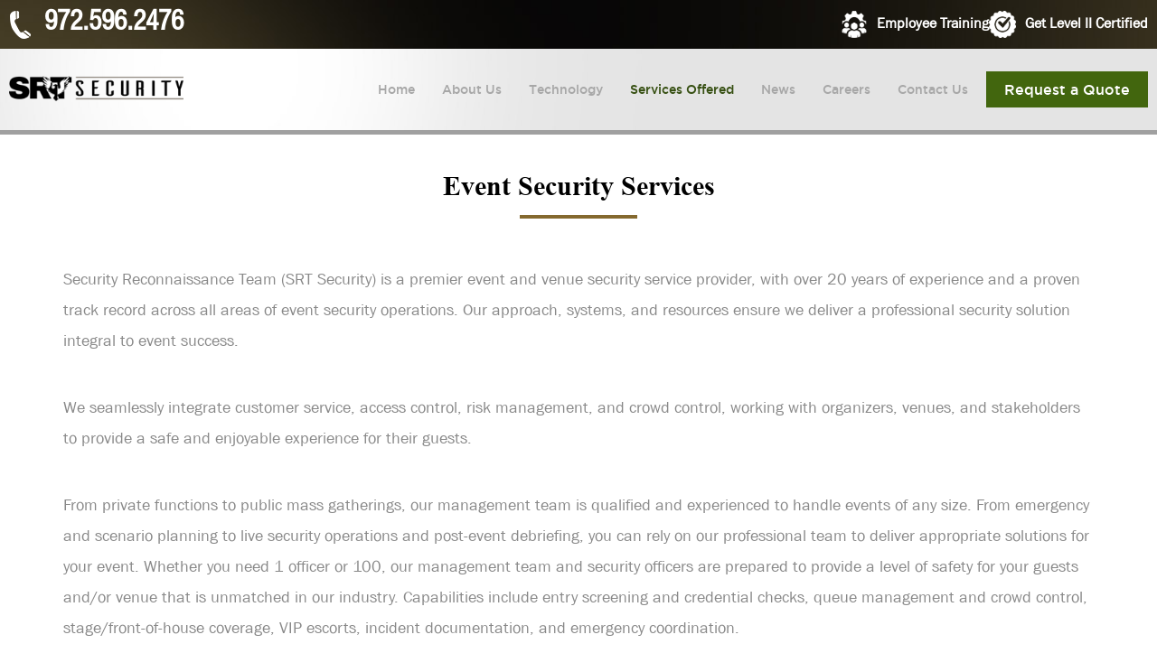

--- FILE ---
content_type: text/html; charset=UTF-8
request_url: https://www.srteam-inc.com/security-services/event-security-services/
body_size: 15950
content:
<!DOCTYPE html>
<!--[if lt IE 7 ]><html class="ie ie6" lang="en"> <![endif]-->
<!--[if IE 7 ]><html class="ie ie7" lang="en"> <![endif]-->
<!--[if IE 8 ]><html class="ie ie8" lang="en"> <![endif]-->
<!--[if (gte IE 9)|!(IE)]><!--><html lang="en"> <!--<![endif]-->
<head>
<meta charset="utf-8">
<title>Event Security Services | Venue Security &amp; Crowd Control | SRT Security</title>
<meta http-equiv="cleartype" content="on" />
<meta name="SKYPE_TOOLBAR" content="SKYPE_TOOLBAR_PARSER_COMPATIBLE" />
<meta name="viewport" content="width=device-width, initial-scale=1">
<!-- meta tags should be handled by SEO plugin. -->

    <link rel="shortcut icon" href="https://www.srteam-inc.com/wp-content/uploads/2024/03/LOGO-1.png" />

<!-- 
<link rel="apple-touch-icon" href="images/apple-touch-icon.png">
<link rel="apple-touch-icon" sizes="72x72" href="images/apple-touch-icon-72x72.png">
<link rel="apple-touch-icon" sizes="114x114" href="images/apple-touch-icon-114x114.png">
-->

<link rel="stylesheet" href="https://www.srteam-inc.com/wp-content/themes/child/css/bootstrap.min.css">
<link rel="stylesheet" href="https://www.srteam-inc.com/wp-content/themes/child/css/font-awesome.min.css">
<meta name='robots' content='index, follow, max-image-preview:large, max-snippet:-1, max-video-preview:-1' />
	<style>img:is([sizes="auto" i], [sizes^="auto," i]) { contain-intrinsic-size: 3000px 1500px }</style>
	
	<!-- This site is optimized with the Yoast SEO plugin v25.7 - https://yoast.com/wordpress/plugins/seo/ -->
	<meta name="description" content="SRT Security provides professional event security services—access control, crowd management, risk planning, emergency response, and post-event reporting for events of any size." />
	<link rel="canonical" href="https://www.srteam-inc.com/security-services/event-security-services/" />
	<meta property="og:locale" content="en_US" />
	<meta property="og:type" content="article" />
	<meta property="og:title" content="Event Security Services | Venue Security &amp; Crowd Control | SRT Security" />
	<meta property="og:description" content="SRT Security provides professional event security services—access control, crowd management, risk planning, emergency response, and post-event reporting for events of any size." />
	<meta property="og:url" content="https://www.srteam-inc.com/security-services/event-security-services/" />
	<meta property="og:site_name" content="Security Reconnaisance Team" />
	<meta property="article:publisher" content="https://www.facebook.com/srteamtx" />
	<meta property="article:modified_time" content="2025-08-20T07:26:54+00:00" />
	<meta property="og:image" content="https://www.srteam-inc.com/wp-content/uploads/2025/07/SRT_Preview-Image.jpg" />
	<meta property="og:image:width" content="1024" />
	<meta property="og:image:height" content="600" />
	<meta property="og:image:type" content="image/jpeg" />
	<meta name="twitter:card" content="summary_large_image" />
	<meta name="twitter:label1" content="Est. reading time" />
	<meta name="twitter:data1" content="2 minutes" />
	<script type="application/ld+json" class="yoast-schema-graph">{"@context":"https://schema.org","@graph":[{"@type":"WebPage","@id":"https://www.srteam-inc.com/security-services/event-security-services/","url":"https://www.srteam-inc.com/security-services/event-security-services/","name":"Event Security Services | Venue Security & Crowd Control | SRT Security","isPartOf":{"@id":"https://www.srteam-inc.com/#website"},"primaryImageOfPage":{"@id":"https://www.srteam-inc.com/security-services/event-security-services/#primaryimage"},"image":{"@id":"https://www.srteam-inc.com/security-services/event-security-services/#primaryimage"},"thumbnailUrl":"https://www.srteam-inc.com/wp-content/uploads/2025/07/SRT_Preview-Image.jpg","datePublished":"2020-07-21T19:00:57+00:00","dateModified":"2025-08-20T07:26:54+00:00","description":"SRT Security provides professional event security services—access control, crowd management, risk planning, emergency response, and post-event reporting for events of any size.","breadcrumb":{"@id":"https://www.srteam-inc.com/security-services/event-security-services/#breadcrumb"},"inLanguage":"en-US","potentialAction":[{"@type":"ReadAction","target":["https://www.srteam-inc.com/security-services/event-security-services/"]}]},{"@type":"ImageObject","inLanguage":"en-US","@id":"https://www.srteam-inc.com/security-services/event-security-services/#primaryimage","url":"https://www.srteam-inc.com/wp-content/uploads/2025/07/SRT_Preview-Image.jpg","contentUrl":"https://www.srteam-inc.com/wp-content/uploads/2025/07/SRT_Preview-Image.jpg","width":1024,"height":600},{"@type":"BreadcrumbList","@id":"https://www.srteam-inc.com/security-services/event-security-services/#breadcrumb","itemListElement":[{"@type":"ListItem","position":1,"name":"Home","item":"https://www.srteam-inc.com/"},{"@type":"ListItem","position":2,"name":"Security Services","item":"https://www.srteam-inc.com/security-services/"},{"@type":"ListItem","position":3,"name":"Event Security Services"}]},{"@type":"WebSite","@id":"https://www.srteam-inc.com/#website","url":"https://www.srteam-inc.com/","name":"Security Reconnaisance Team","description":"Providing Professional Security","publisher":{"@id":"https://www.srteam-inc.com/#organization"},"potentialAction":[{"@type":"SearchAction","target":{"@type":"EntryPoint","urlTemplate":"https://www.srteam-inc.com/?s={search_term_string}"},"query-input":{"@type":"PropertyValueSpecification","valueRequired":true,"valueName":"search_term_string"}}],"inLanguage":"en-US"},{"@type":"Organization","@id":"https://www.srteam-inc.com/#organization","name":"Security Reconnaissance Team","url":"https://www.srteam-inc.com/","logo":{"@type":"ImageObject","inLanguage":"en-US","@id":"https://www.srteam-inc.com/#/schema/logo/image/","url":"https://www.srteam-inc.com/wp-content/uploads/2024/03/LOGO.png","contentUrl":"https://www.srteam-inc.com/wp-content/uploads/2024/03/LOGO.png","width":1019,"height":798,"caption":"Security Reconnaissance Team"},"image":{"@id":"https://www.srteam-inc.com/#/schema/logo/image/"},"sameAs":["https://www.facebook.com/srteamtx"]}]}</script>
	<!-- / Yoast SEO plugin. -->


<link rel='dns-prefetch' href='//challenges.cloudflare.com' />
<link rel='dns-prefetch' href='//www.googletagmanager.com' />
<script type="text/javascript">
/* <![CDATA[ */
window._wpemojiSettings = {"baseUrl":"https:\/\/s.w.org\/images\/core\/emoji\/16.0.1\/72x72\/","ext":".png","svgUrl":"https:\/\/s.w.org\/images\/core\/emoji\/16.0.1\/svg\/","svgExt":".svg","source":{"concatemoji":"https:\/\/www.srteam-inc.com\/wp-includes\/js\/wp-emoji-release.min.js?ver=6.8.3"}};
/*! This file is auto-generated */
!function(s,n){var o,i,e;function c(e){try{var t={supportTests:e,timestamp:(new Date).valueOf()};sessionStorage.setItem(o,JSON.stringify(t))}catch(e){}}function p(e,t,n){e.clearRect(0,0,e.canvas.width,e.canvas.height),e.fillText(t,0,0);var t=new Uint32Array(e.getImageData(0,0,e.canvas.width,e.canvas.height).data),a=(e.clearRect(0,0,e.canvas.width,e.canvas.height),e.fillText(n,0,0),new Uint32Array(e.getImageData(0,0,e.canvas.width,e.canvas.height).data));return t.every(function(e,t){return e===a[t]})}function u(e,t){e.clearRect(0,0,e.canvas.width,e.canvas.height),e.fillText(t,0,0);for(var n=e.getImageData(16,16,1,1),a=0;a<n.data.length;a++)if(0!==n.data[a])return!1;return!0}function f(e,t,n,a){switch(t){case"flag":return n(e,"\ud83c\udff3\ufe0f\u200d\u26a7\ufe0f","\ud83c\udff3\ufe0f\u200b\u26a7\ufe0f")?!1:!n(e,"\ud83c\udde8\ud83c\uddf6","\ud83c\udde8\u200b\ud83c\uddf6")&&!n(e,"\ud83c\udff4\udb40\udc67\udb40\udc62\udb40\udc65\udb40\udc6e\udb40\udc67\udb40\udc7f","\ud83c\udff4\u200b\udb40\udc67\u200b\udb40\udc62\u200b\udb40\udc65\u200b\udb40\udc6e\u200b\udb40\udc67\u200b\udb40\udc7f");case"emoji":return!a(e,"\ud83e\udedf")}return!1}function g(e,t,n,a){var r="undefined"!=typeof WorkerGlobalScope&&self instanceof WorkerGlobalScope?new OffscreenCanvas(300,150):s.createElement("canvas"),o=r.getContext("2d",{willReadFrequently:!0}),i=(o.textBaseline="top",o.font="600 32px Arial",{});return e.forEach(function(e){i[e]=t(o,e,n,a)}),i}function t(e){var t=s.createElement("script");t.src=e,t.defer=!0,s.head.appendChild(t)}"undefined"!=typeof Promise&&(o="wpEmojiSettingsSupports",i=["flag","emoji"],n.supports={everything:!0,everythingExceptFlag:!0},e=new Promise(function(e){s.addEventListener("DOMContentLoaded",e,{once:!0})}),new Promise(function(t){var n=function(){try{var e=JSON.parse(sessionStorage.getItem(o));if("object"==typeof e&&"number"==typeof e.timestamp&&(new Date).valueOf()<e.timestamp+604800&&"object"==typeof e.supportTests)return e.supportTests}catch(e){}return null}();if(!n){if("undefined"!=typeof Worker&&"undefined"!=typeof OffscreenCanvas&&"undefined"!=typeof URL&&URL.createObjectURL&&"undefined"!=typeof Blob)try{var e="postMessage("+g.toString()+"("+[JSON.stringify(i),f.toString(),p.toString(),u.toString()].join(",")+"));",a=new Blob([e],{type:"text/javascript"}),r=new Worker(URL.createObjectURL(a),{name:"wpTestEmojiSupports"});return void(r.onmessage=function(e){c(n=e.data),r.terminate(),t(n)})}catch(e){}c(n=g(i,f,p,u))}t(n)}).then(function(e){for(var t in e)n.supports[t]=e[t],n.supports.everything=n.supports.everything&&n.supports[t],"flag"!==t&&(n.supports.everythingExceptFlag=n.supports.everythingExceptFlag&&n.supports[t]);n.supports.everythingExceptFlag=n.supports.everythingExceptFlag&&!n.supports.flag,n.DOMReady=!1,n.readyCallback=function(){n.DOMReady=!0}}).then(function(){return e}).then(function(){var e;n.supports.everything||(n.readyCallback(),(e=n.source||{}).concatemoji?t(e.concatemoji):e.wpemoji&&e.twemoji&&(t(e.twemoji),t(e.wpemoji)))}))}((window,document),window._wpemojiSettings);
/* ]]> */
</script>
<style id='wp-emoji-styles-inline-css' type='text/css'>

	img.wp-smiley, img.emoji {
		display: inline !important;
		border: none !important;
		box-shadow: none !important;
		height: 1em !important;
		width: 1em !important;
		margin: 0 0.07em !important;
		vertical-align: -0.1em !important;
		background: none !important;
		padding: 0 !important;
	}
</style>
<link rel='stylesheet' id='wp-block-library-css' href='https://www.srteam-inc.com/wp-includes/css/dist/block-library/style.min.css?ver=6.8.3' type='text/css' media='all' />
<style id='classic-theme-styles-inline-css' type='text/css'>
/*! This file is auto-generated */
.wp-block-button__link{color:#fff;background-color:#32373c;border-radius:9999px;box-shadow:none;text-decoration:none;padding:calc(.667em + 2px) calc(1.333em + 2px);font-size:1.125em}.wp-block-file__button{background:#32373c;color:#fff;text-decoration:none}
</style>
<style id='global-styles-inline-css' type='text/css'>
:root{--wp--preset--aspect-ratio--square: 1;--wp--preset--aspect-ratio--4-3: 4/3;--wp--preset--aspect-ratio--3-4: 3/4;--wp--preset--aspect-ratio--3-2: 3/2;--wp--preset--aspect-ratio--2-3: 2/3;--wp--preset--aspect-ratio--16-9: 16/9;--wp--preset--aspect-ratio--9-16: 9/16;--wp--preset--color--black: #000000;--wp--preset--color--cyan-bluish-gray: #abb8c3;--wp--preset--color--white: #ffffff;--wp--preset--color--pale-pink: #f78da7;--wp--preset--color--vivid-red: #cf2e2e;--wp--preset--color--luminous-vivid-orange: #ff6900;--wp--preset--color--luminous-vivid-amber: #fcb900;--wp--preset--color--light-green-cyan: #7bdcb5;--wp--preset--color--vivid-green-cyan: #00d084;--wp--preset--color--pale-cyan-blue: #8ed1fc;--wp--preset--color--vivid-cyan-blue: #0693e3;--wp--preset--color--vivid-purple: #9b51e0;--wp--preset--gradient--vivid-cyan-blue-to-vivid-purple: linear-gradient(135deg,rgba(6,147,227,1) 0%,rgb(155,81,224) 100%);--wp--preset--gradient--light-green-cyan-to-vivid-green-cyan: linear-gradient(135deg,rgb(122,220,180) 0%,rgb(0,208,130) 100%);--wp--preset--gradient--luminous-vivid-amber-to-luminous-vivid-orange: linear-gradient(135deg,rgba(252,185,0,1) 0%,rgba(255,105,0,1) 100%);--wp--preset--gradient--luminous-vivid-orange-to-vivid-red: linear-gradient(135deg,rgba(255,105,0,1) 0%,rgb(207,46,46) 100%);--wp--preset--gradient--very-light-gray-to-cyan-bluish-gray: linear-gradient(135deg,rgb(238,238,238) 0%,rgb(169,184,195) 100%);--wp--preset--gradient--cool-to-warm-spectrum: linear-gradient(135deg,rgb(74,234,220) 0%,rgb(151,120,209) 20%,rgb(207,42,186) 40%,rgb(238,44,130) 60%,rgb(251,105,98) 80%,rgb(254,248,76) 100%);--wp--preset--gradient--blush-light-purple: linear-gradient(135deg,rgb(255,206,236) 0%,rgb(152,150,240) 100%);--wp--preset--gradient--blush-bordeaux: linear-gradient(135deg,rgb(254,205,165) 0%,rgb(254,45,45) 50%,rgb(107,0,62) 100%);--wp--preset--gradient--luminous-dusk: linear-gradient(135deg,rgb(255,203,112) 0%,rgb(199,81,192) 50%,rgb(65,88,208) 100%);--wp--preset--gradient--pale-ocean: linear-gradient(135deg,rgb(255,245,203) 0%,rgb(182,227,212) 50%,rgb(51,167,181) 100%);--wp--preset--gradient--electric-grass: linear-gradient(135deg,rgb(202,248,128) 0%,rgb(113,206,126) 100%);--wp--preset--gradient--midnight: linear-gradient(135deg,rgb(2,3,129) 0%,rgb(40,116,252) 100%);--wp--preset--font-size--small: 13px;--wp--preset--font-size--medium: 20px;--wp--preset--font-size--large: 36px;--wp--preset--font-size--x-large: 42px;--wp--preset--spacing--20: 0.44rem;--wp--preset--spacing--30: 0.67rem;--wp--preset--spacing--40: 1rem;--wp--preset--spacing--50: 1.5rem;--wp--preset--spacing--60: 2.25rem;--wp--preset--spacing--70: 3.38rem;--wp--preset--spacing--80: 5.06rem;--wp--preset--shadow--natural: 6px 6px 9px rgba(0, 0, 0, 0.2);--wp--preset--shadow--deep: 12px 12px 50px rgba(0, 0, 0, 0.4);--wp--preset--shadow--sharp: 6px 6px 0px rgba(0, 0, 0, 0.2);--wp--preset--shadow--outlined: 6px 6px 0px -3px rgba(255, 255, 255, 1), 6px 6px rgba(0, 0, 0, 1);--wp--preset--shadow--crisp: 6px 6px 0px rgba(0, 0, 0, 1);}:where(.is-layout-flex){gap: 0.5em;}:where(.is-layout-grid){gap: 0.5em;}body .is-layout-flex{display: flex;}.is-layout-flex{flex-wrap: wrap;align-items: center;}.is-layout-flex > :is(*, div){margin: 0;}body .is-layout-grid{display: grid;}.is-layout-grid > :is(*, div){margin: 0;}:where(.wp-block-columns.is-layout-flex){gap: 2em;}:where(.wp-block-columns.is-layout-grid){gap: 2em;}:where(.wp-block-post-template.is-layout-flex){gap: 1.25em;}:where(.wp-block-post-template.is-layout-grid){gap: 1.25em;}.has-black-color{color: var(--wp--preset--color--black) !important;}.has-cyan-bluish-gray-color{color: var(--wp--preset--color--cyan-bluish-gray) !important;}.has-white-color{color: var(--wp--preset--color--white) !important;}.has-pale-pink-color{color: var(--wp--preset--color--pale-pink) !important;}.has-vivid-red-color{color: var(--wp--preset--color--vivid-red) !important;}.has-luminous-vivid-orange-color{color: var(--wp--preset--color--luminous-vivid-orange) !important;}.has-luminous-vivid-amber-color{color: var(--wp--preset--color--luminous-vivid-amber) !important;}.has-light-green-cyan-color{color: var(--wp--preset--color--light-green-cyan) !important;}.has-vivid-green-cyan-color{color: var(--wp--preset--color--vivid-green-cyan) !important;}.has-pale-cyan-blue-color{color: var(--wp--preset--color--pale-cyan-blue) !important;}.has-vivid-cyan-blue-color{color: var(--wp--preset--color--vivid-cyan-blue) !important;}.has-vivid-purple-color{color: var(--wp--preset--color--vivid-purple) !important;}.has-black-background-color{background-color: var(--wp--preset--color--black) !important;}.has-cyan-bluish-gray-background-color{background-color: var(--wp--preset--color--cyan-bluish-gray) !important;}.has-white-background-color{background-color: var(--wp--preset--color--white) !important;}.has-pale-pink-background-color{background-color: var(--wp--preset--color--pale-pink) !important;}.has-vivid-red-background-color{background-color: var(--wp--preset--color--vivid-red) !important;}.has-luminous-vivid-orange-background-color{background-color: var(--wp--preset--color--luminous-vivid-orange) !important;}.has-luminous-vivid-amber-background-color{background-color: var(--wp--preset--color--luminous-vivid-amber) !important;}.has-light-green-cyan-background-color{background-color: var(--wp--preset--color--light-green-cyan) !important;}.has-vivid-green-cyan-background-color{background-color: var(--wp--preset--color--vivid-green-cyan) !important;}.has-pale-cyan-blue-background-color{background-color: var(--wp--preset--color--pale-cyan-blue) !important;}.has-vivid-cyan-blue-background-color{background-color: var(--wp--preset--color--vivid-cyan-blue) !important;}.has-vivid-purple-background-color{background-color: var(--wp--preset--color--vivid-purple) !important;}.has-black-border-color{border-color: var(--wp--preset--color--black) !important;}.has-cyan-bluish-gray-border-color{border-color: var(--wp--preset--color--cyan-bluish-gray) !important;}.has-white-border-color{border-color: var(--wp--preset--color--white) !important;}.has-pale-pink-border-color{border-color: var(--wp--preset--color--pale-pink) !important;}.has-vivid-red-border-color{border-color: var(--wp--preset--color--vivid-red) !important;}.has-luminous-vivid-orange-border-color{border-color: var(--wp--preset--color--luminous-vivid-orange) !important;}.has-luminous-vivid-amber-border-color{border-color: var(--wp--preset--color--luminous-vivid-amber) !important;}.has-light-green-cyan-border-color{border-color: var(--wp--preset--color--light-green-cyan) !important;}.has-vivid-green-cyan-border-color{border-color: var(--wp--preset--color--vivid-green-cyan) !important;}.has-pale-cyan-blue-border-color{border-color: var(--wp--preset--color--pale-cyan-blue) !important;}.has-vivid-cyan-blue-border-color{border-color: var(--wp--preset--color--vivid-cyan-blue) !important;}.has-vivid-purple-border-color{border-color: var(--wp--preset--color--vivid-purple) !important;}.has-vivid-cyan-blue-to-vivid-purple-gradient-background{background: var(--wp--preset--gradient--vivid-cyan-blue-to-vivid-purple) !important;}.has-light-green-cyan-to-vivid-green-cyan-gradient-background{background: var(--wp--preset--gradient--light-green-cyan-to-vivid-green-cyan) !important;}.has-luminous-vivid-amber-to-luminous-vivid-orange-gradient-background{background: var(--wp--preset--gradient--luminous-vivid-amber-to-luminous-vivid-orange) !important;}.has-luminous-vivid-orange-to-vivid-red-gradient-background{background: var(--wp--preset--gradient--luminous-vivid-orange-to-vivid-red) !important;}.has-very-light-gray-to-cyan-bluish-gray-gradient-background{background: var(--wp--preset--gradient--very-light-gray-to-cyan-bluish-gray) !important;}.has-cool-to-warm-spectrum-gradient-background{background: var(--wp--preset--gradient--cool-to-warm-spectrum) !important;}.has-blush-light-purple-gradient-background{background: var(--wp--preset--gradient--blush-light-purple) !important;}.has-blush-bordeaux-gradient-background{background: var(--wp--preset--gradient--blush-bordeaux) !important;}.has-luminous-dusk-gradient-background{background: var(--wp--preset--gradient--luminous-dusk) !important;}.has-pale-ocean-gradient-background{background: var(--wp--preset--gradient--pale-ocean) !important;}.has-electric-grass-gradient-background{background: var(--wp--preset--gradient--electric-grass) !important;}.has-midnight-gradient-background{background: var(--wp--preset--gradient--midnight) !important;}.has-small-font-size{font-size: var(--wp--preset--font-size--small) !important;}.has-medium-font-size{font-size: var(--wp--preset--font-size--medium) !important;}.has-large-font-size{font-size: var(--wp--preset--font-size--large) !important;}.has-x-large-font-size{font-size: var(--wp--preset--font-size--x-large) !important;}
:where(.wp-block-post-template.is-layout-flex){gap: 1.25em;}:where(.wp-block-post-template.is-layout-grid){gap: 1.25em;}
:where(.wp-block-columns.is-layout-flex){gap: 2em;}:where(.wp-block-columns.is-layout-grid){gap: 2em;}
:root :where(.wp-block-pullquote){font-size: 1.5em;line-height: 1.6;}
</style>
<link rel='stylesheet' id='contact-form-7-css' href='https://www.srteam-inc.com/wp-content/plugins/contact-form-7/includes/css/styles.css?ver=6.1.1' type='text/css' media='all' />
<link rel='stylesheet' id='rs-plugin-settings-css' href='https://www.srteam-inc.com/wp-content/plugins/revslider/public/assets/css/rs6.css?ver=6.2.18' type='text/css' media='all' />
<style id='rs-plugin-settings-inline-css' type='text/css'>
#rs-demo-id {}
</style>
<link rel='stylesheet' id='custom-style-css' href='https://www.srteam-inc.com/wp-content/themes/child/style.css?ver=6.8.3' type='text/css' media='all' />
<style id='custom-style-inline-css' type='text/css'>

        h1{ 
          font-family: Times New Roman, serif; 
          font-weight: 700; 
          color: #000000; 
          font-size: 42px;
        }
        h2 { 
          font-family: Times New Roman, serif; 
          font-weight: 700; 
          color: #000000; 
          font-size: 42px;
        }
        h3{ 
          font-family: Gotham, sans-serif; 
          font-weight: 400; 
          color: #000000; 
          font-size: 50px;
        }
        h4{ 
          font-family: Times New Roman, serif; 
          font-weight: 400; 
          color: #0a0a0a; 
          font-size: 40px;
        }
        h5{ 
          font-family: Arial, "Helvetica Neue", Helvetica, sans-serif;; 
          font-weight: 100; 
          color: #3c3c3c; 
          font-size: 22px;
        }
        h6{ 
          font-family: Gotham, sans-serif; 
          font-weight: 400; 
          color: #000000; 
          font-size: 24px;
        }
        body{ 
          font-family: FranklinGothic-Book, sans-serif; 
          font-weight: 400; 
          color: #888888; 
          font-size: 18px;
        }
        a{ 
          color: #0169a6; 
        }
        a:hover{ 
          color: #84692f; 
        }
        a:active{ 
          color: #84692f; 
        }
        .navbar-default .primary-nav > li > a, ul.dropdown-menu > li.menu-item > a { 
          font-family: Gotham, sans-serif; 
          font-weight: 500; 
          color: #a7a7a7; 
          font-size: 14px;
        }
        .navbar-default .secondary-nav > li > a { 
          font-family: Arial, "Helvetica Neue", Helvetica, sans-serif;; 
          font-weight: 100; 
          color: ; 
          font-size: 9px;
        }
        .navbar-default .primary-nav > .active > a, .navbar-default .primary-nav > .active > a:hover, .navbar-default .primary-nav > .active > a:focus, .navbar-default .primary-nav > li > a:hover, .navbar-default .primary-nav .current-menu-parent > a { 
          color: #375013;
        }
        .navbar-default .secondary-nav > .active > a, .navbar-default .secondary-nav > .active > a:hover, .navbar-default .secondary-nav > .active > a:focus, .navbar-default .secondary-nav > li > a:hover { 
          color: #000000;
        }
        .footer_nav a, footer .menu a { 
          font-family: FranklinGothic-Book, sans-serif; 
          font-weight: 600; 
          color: #84692f; 
          font-size: 20px;
        }
          .footer_nav a:hover, ul.footer_nav li.active a, .footer_nav li.active a:hover, footer .menu a:hover, footer .menu li.active a, footer .menu li.active a:hover {
            color: #ffffff !important;
          }
        
        .call-to-action-header .social-media span { 
          color: #3c3c3c; 
        }
        .call-to-action-footer .social-media-footer span { 
          color: #0169a6; 
        }
</style>
<script type="text/javascript" src="https://www.srteam-inc.com/wp-includes/js/jquery/jquery.min.js?ver=3.7.1" id="jquery-core-js"></script>
<script type="text/javascript" src="https://www.srteam-inc.com/wp-includes/js/jquery/jquery-migrate.min.js?ver=3.4.1" id="jquery-migrate-js"></script>
<script type="text/javascript" id="gtmkit-js-before" data-cfasync="false" data-nowprocket="" data-cookieconsent="ignore">
/* <![CDATA[ */
		window.gtmkit_settings = {"datalayer_name":"dataLayer","console_log":false};
		window.gtmkit_data = {};
		window.dataLayer = window.dataLayer || [];
				
/* ]]> */
</script>
<script type="text/javascript" id="cf7rl-redirect_method-js-extra">
/* <![CDATA[ */
var cf7rl_ajax_object = {"cf7rl_ajax_url":"https:\/\/www.srteam-inc.com\/wp-admin\/admin-ajax.php","cf7rl_forms":"[\"|223|url|https:\\\/\\\/www.srteam-inc.com\\\/thank-you\\\/|0|\",\"|70|url|https:\\\/\\\/www.srteam-inc.com\\\/thank-you\\\/|0|\"]"};
/* ]]> */
</script>
<script type="text/javascript" src="https://www.srteam-inc.com/wp-content/plugins/cf7-redirect-thank-you-page/assets/js/redirect_method.js" id="cf7rl-redirect_method-js"></script>
<script type="text/javascript" src="https://www.srteam-inc.com/wp-content/plugins/revslider/public/assets/js/rbtools.min.js?ver=6.2.18" id="tp-tools-js"></script>
<script type="text/javascript" src="https://www.srteam-inc.com/wp-content/plugins/revslider/public/assets/js/rs6.min.js?ver=6.2.18" id="revmin-js"></script>
<script type="text/javascript" id="gtmkit-container-js-after" data-cfasync="false" data-nowprocket="" data-cookieconsent="ignore">
/* <![CDATA[ */
/* Google Tag Manager */
(function(w,d,s,l,i){w[l]=w[l]||[];w[l].push({'gtm.start':
new Date().getTime(),event:'gtm.js'});var f=d.getElementsByTagName(s)[0],
j=d.createElement(s),dl=l!='dataLayer'?'&l='+l:'';j.async=true;j.src=
'https://www.googletagmanager.com/gtm.js?id='+i+dl;f.parentNode.insertBefore(j,f);
})(window,document,'script','dataLayer','GTM-WB3ND7BQ');
/* End Google Tag Manager */
/* ]]> */
</script>
<script type="text/javascript" id="gtmkit-datalayer-js-before" data-cfasync="false" data-nowprocket="" data-cookieconsent="ignore">
/* <![CDATA[ */
const gtmkit_dataLayer_content = {"pageType":"page"};
dataLayer.push( gtmkit_dataLayer_content );
/* ]]> */
</script>
<link rel="https://api.w.org/" href="https://www.srteam-inc.com/wp-json/" /><link rel="alternate" title="JSON" type="application/json" href="https://www.srteam-inc.com/wp-json/wp/v2/pages/104" /><link rel='shortlink' href='https://www.srteam-inc.com/?p=104' />
<link rel="alternate" title="oEmbed (JSON)" type="application/json+oembed" href="https://www.srteam-inc.com/wp-json/oembed/1.0/embed?url=https%3A%2F%2Fwww.srteam-inc.com%2Fsecurity-services%2Fevent-security-services%2F" />
<link rel="alternate" title="oEmbed (XML)" type="text/xml+oembed" href="https://www.srteam-inc.com/wp-json/oembed/1.0/embed?url=https%3A%2F%2Fwww.srteam-inc.com%2Fsecurity-services%2Fevent-security-services%2F&#038;format=xml" />
    <script type="text/javascript">
        var ajaxurl = 'https://www.srteam-inc.com/wp-admin/admin-ajax.php';
    </script>
<style type="text/css">.recentcomments a{display:inline !important;padding:0 !important;margin:0 !important;}</style><meta name="generator" content="Powered by Slider Revolution 6.2.18 - responsive, Mobile-Friendly Slider Plugin for WordPress with comfortable drag and drop interface." />
<script type="text/javascript">function setREVStartSize(e){
			//window.requestAnimationFrame(function() {				 
				window.RSIW = window.RSIW===undefined ? window.innerWidth : window.RSIW;	
				window.RSIH = window.RSIH===undefined ? window.innerHeight : window.RSIH;	
				try {								
					var pw = document.getElementById(e.c).parentNode.offsetWidth,
						newh;
					pw = pw===0 || isNaN(pw) ? window.RSIW : pw;
					e.tabw = e.tabw===undefined ? 0 : parseInt(e.tabw);
					e.thumbw = e.thumbw===undefined ? 0 : parseInt(e.thumbw);
					e.tabh = e.tabh===undefined ? 0 : parseInt(e.tabh);
					e.thumbh = e.thumbh===undefined ? 0 : parseInt(e.thumbh);
					e.tabhide = e.tabhide===undefined ? 0 : parseInt(e.tabhide);
					e.thumbhide = e.thumbhide===undefined ? 0 : parseInt(e.thumbhide);
					e.mh = e.mh===undefined || e.mh=="" || e.mh==="auto" ? 0 : parseInt(e.mh,0);		
					if(e.layout==="fullscreen" || e.l==="fullscreen") 						
						newh = Math.max(e.mh,window.RSIH);					
					else{					
						e.gw = Array.isArray(e.gw) ? e.gw : [e.gw];
						for (var i in e.rl) if (e.gw[i]===undefined || e.gw[i]===0) e.gw[i] = e.gw[i-1];					
						e.gh = e.el===undefined || e.el==="" || (Array.isArray(e.el) && e.el.length==0)? e.gh : e.el;
						e.gh = Array.isArray(e.gh) ? e.gh : [e.gh];
						for (var i in e.rl) if (e.gh[i]===undefined || e.gh[i]===0) e.gh[i] = e.gh[i-1];
											
						var nl = new Array(e.rl.length),
							ix = 0,						
							sl;					
						e.tabw = e.tabhide>=pw ? 0 : e.tabw;
						e.thumbw = e.thumbhide>=pw ? 0 : e.thumbw;
						e.tabh = e.tabhide>=pw ? 0 : e.tabh;
						e.thumbh = e.thumbhide>=pw ? 0 : e.thumbh;					
						for (var i in e.rl) nl[i] = e.rl[i]<window.RSIW ? 0 : e.rl[i];
						sl = nl[0];									
						for (var i in nl) if (sl>nl[i] && nl[i]>0) { sl = nl[i]; ix=i;}															
						var m = pw>(e.gw[ix]+e.tabw+e.thumbw) ? 1 : (pw-(e.tabw+e.thumbw)) / (e.gw[ix]);					
						newh =  (e.gh[ix] * m) + (e.tabh + e.thumbh);
					}				
					if(window.rs_init_css===undefined) window.rs_init_css = document.head.appendChild(document.createElement("style"));					
					document.getElementById(e.c).height = newh+"px";
					window.rs_init_css.innerHTML += "#"+e.c+"_wrapper { height: "+newh+"px }";				
				} catch(e){
					console.log("Failure at Presize of Slider:" + e)
				}					   
			//});
		  };</script>
		<style type="text/css" id="wp-custom-css">
			.page-id-508 #callout2 {
    background-color: #ffffff;
    padding-bottom: 40px;
    padding-top: 40px;
}
.wpcf7 input.wpcf7-submit {
    line-height: normal;
    padding-top: 10px;
    padding-bottom: 10px;
}
.teamMembers img {
    margin-bottom: 15px;
}
.teamMembers h5 {
    font-family: 'Times New Roman';
    font-weight: 700;
    color: #000000;
    margin-bottom: 0;
}
.d-none {
 display: none;
}
ol.listStyle {
    padding-left: 20px;
}
ol.listStyle li {
    list-style: decimal;
}
ol.listStyle li:before {
	content:"";
}
.page .post-thumbnail {
    display: none;
}
.fullwidth-bg, .InnerDetail::after {
    display: none;
}
.page header.entry-header {
	display: block;
}
.page header.entry-header h1 {
    color: #000;
    font-size: 30px;
    text-align: center;
    padding-bottom: 2rem;
    position: relative;
    margin-bottom: 5rem;
}
.page header.entry-header h1:after, .newspg h2.sp-title-2::after {
	content: "";
    height: 4px;
    background: #84692f;
    position: absolute;
    bottom: 0;
    width: 130px;
    display: block;
	margin: 0 auto;
    left: 0;
    right: 0;
}
.fullwidth-bg.newspg {
    display: block;
}
.fullwidth-bg.newspg .InnerDetail {
	background: none !important;
}
.newspg h2.sp-title-2 {
    text-align: center;
    margin: 0;
	color: #000000;
}
.fullWidth {
    position: relative;
    left: 50%;
    right: 50%;
    margin: 0px -50vw;
    max-width: 100vw;
    text-align: center;
	padding: 0 5vw;
}
.topHeader .ec-link {
    gap: 20px;
	    font-family: FranklinGothic-Book, sans-serif;
    font-weight: 600;
}
.topHeader .ec-link a {
	color: #ffffff;
}
.topHeader .ec-link a:hover {
    color: #bc9c56;
}
.topHeader .ec-link img {
	margin-right: 10px;
}
.social-media-footer a {
    margin: 0px 0 0 5px;
}
.call-to-action-footer .social-media-footer span::before, .socialmedia  span::before {
	    content: "";
    width: 30px;
    height: 30px;
    display: block;
    background-size: contain;
}
.fa-facebook-square:before {
    background-image: url(https://www.srteam-inc.com/wp-content/uploads/2026/01/fb.png);
}
.fa-linkedin-square:before {
    background-image: url(https://www.srteam-inc.com/wp-content/uploads/2026/01/linkedin.png);
}
.fa-instagram:before {
    background-image: url(https://www.srteam-inc.com/wp-content/uploads/2026/01/insta.png);
}
.fa-twitter-square:before {
    background-image: url(https://www.srteam-inc.com/wp-content/uploads/2026/01/x.png);
}
@media (min-width:768px) {
.paralist {
    margin-bottom: 40px;
}
	.bar-id-203 .row > div:nth-child(2) {
    padding-right: 50px;
}
	.slidesTeams {
    display: flex;
    justify-content: center;
}
}
@media (max-width:767px) {
.page-id-525 .InnerDetail {
    background-position: 72% top;
}
	.teamMembers {
	grid-template-columns: repeat(2, minmax(0, 1fr)) !important;
	}
	.wp-block-spacer[style="height:10rem"] {
    height: 6rem !important;
}
	.fullWidth h4 {
    font-size: 30px;
}
	.topHeader .ec-link {
		gap: 15px;
	}
	.mobilebtn img {
    max-width: 25px;
    margin-right: 10px;
}
	.mobilebtn a {
    color: #ffffff;
}
	.topHeader .ec-link img {
    max-width: 21px;
}
	.call-to-action-text {
    display: flex;
    align-items: center;
		justify-content: center;
		gap: 15px;
}
}
@media (max-width:479px) {
	.mob-white a {
    white-space: initial !important;
    width: 300px !important;
		background-position: bottom center !important;
}
}
@media (max-width:429px) {
.call-to-action-text {
		gap: 5px;
}
}
@media (min-width:480px) and (max-width:1499px) {
	.mob-white a { background-size: 40px !important;}
}
/** testimonial **/
.testimonial:before {
	content: "";
	display: none;
}
.strong-view.wpmtst-default div.wpmslider-viewport {
    border: none !important;
	overflow: visible !important;
}
.strong-view.wpmtst-default .wpmtst-testimonial-inner {
    border: 0px solid #FFFFFF;
    text-align: center;
}
.strong-view.wpmtst-default .wpmtst-testimonial-field {
    text-align: center !important;
	font-size: clamp(0.905rem, 1.4vw, 2.4rem) !important;
	font-weight: 700;
	margin-top: 30px;
}
.strong-view .strong-content.strong-grid {
    gap: 30px;
	margin: 0 !important;
	justify-content: center;
}
.strong-view .strong-content.strong-grid .wpmtst-testimonial {
    flex-direction: column;
    align-items: center;
    margin-bottom: 0px !important;
    background: #fff;
    padding: 40px 20px 10px;
    box-shadow: 6px 6px 15px #00000009;
    border-radius: 40px;
    border: 3px solid #f2f2f2;
}
.strong-view .strong-content.strong-grid .wpmtst-testimonial::before,
.strong-view.wpmtst-default.slider-container .wpmtst-testimonial-inner:before {
	content:url(https://www.srteam-inc.com/wp-content/uploads/2025/08/srt-stars.png);
	display: block;
	background: transparent;
    position: relative;
    height: auto;
    width: auto;
    left: auto;
    top: auto;
    transform: scale(0.8);
	    margin-bottom: 1rem;
}
.strong-view .strong-content.strong-grid .wpmtst-testimonial .wpmtst-testimonial-inner {
	height: auto;
	display: flex;
    flex-direction: column;
    justify-content: space-between;
	border: none;
	padding: 0;
    font-size: 15px;
}
.strong-view .strong-content.strong-grid .wpmtst-testimonial .clear {
	display: none;
}
.strong-grid .wpmtst-testimonial .testimonial-content {
    min-height: 200px;
	padding: 0 10px;
}
.strong-grid .wpmtst-testimonial .testimonial-content p {
    text-align: center !important;
	line-height: 1.8;
}
.strong-view.wpmtst-default .wpmtst-testimonial-field {
    text-align: center !important;
    color: #000000 !important;
    margin-top: 1rem;
    margin-bottom: 0.5rem;
}
.strong-view.wpmtst-default .wpmtst-testimonial-field::before {
    content: "- ";
}
.strong-view.wpmtst-default .wpmtst-testimonial-field::after {
    content: ".";
}
.strong-view.wpmtst-default.slider-container div.wpmslider-viewport .wpmtst-testimonial {
    border: 2px solid #f2f2f2 !important;
    box-shadow: 5px 5px 10px #00000011;
	    border-radius: 30px;
		background: #ffffff;
		margin-right: 10px !important;
}
.strong-view.wpmtst-default.slider-container .wpmtst-testimonial-inner, 
.strong-view.wpmtst-default.slider-container .wpmtst-testimonial {
	border: none;
}
.strong-view.wpmtst-default.slider-container .wpmtst-testimonial-inner:before {
    transform: none;
	zoom:0.8;
	margin-top: 15px;
	text-align: center;
}
.strong-view.wpmtst-default.slider-container .testimonial-content {
    font-style: italic;
}
.strong-view.pager-style-buttons .wpmslider-pager-link.active:before, 
.strong-view.pager-style-buttons .wpmslider-pager-link:before {
        width: 15px !important;
    height: 15px !important;
    background: #067d00 !important;
    mask: none !important;
    border-radius: 100%;
}
.strong-view.pager-style-buttons .wpmslider-pager-link.active:before {
	background: var(--primary) !important;
}
.strong-view.wpmtst-default .wpmtst-testimonial-content p {
    font-size: 14px;
    text-align: center;
    font-style: normal;
}
.strong-view.wpmtst-default.slider-container {
    max-width: 75%;
    margin: 0 auto;
}
.entry-meta span.byline, .entry-meta .cat-links {
    display: none;
}		</style>
		

<!-- HTML5 Shim and Respond.js IE8 support of HTML5 elements and media queries -->
    <!--[if lt IE 9]>
      <script src="https://oss.maxcdn.com/libs/html5shiv/3.7.0/html5shiv.js"></script>
      <script src="https://oss.maxcdn.com/libs/respond.js/1.3.0/respond.min.js"></script>
    <![endif]-->
	
	
	
	
	<script type="application/ld+json">
{
  "@context": "https://schema.org",
  "@graph": [
    {
      "@type": "Organization",
      "@id": "https://www.srteam-inc.com/#org",
      "name": "Security Reconnaissance Team (SRT Security)",
      "url": "https://www.srteam-inc.com/"
    },
    {
      "@type": "WebSite",
      "@id": "https://www.srteam-inc.com/#website",
      "url": "https://www.srteam-inc.com/",
      "name": "SRT Security",
      "publisher": { "@id": "https://www.srteam-inc.com/#org" },
      "inLanguage": "en"
    },
    {
      "@type": "Service",
      "@id": "https://www.srteam-inc.com/security-services/event-security-services/#service",
      "name": "Event Security Services",
      "serviceType": [
        "Event Security",
        "Venue Security",
        "Crowd Control",
        "Access Control",
        "Risk Management"
      ],
      "provider": { "@id": "https://www.srteam-inc.com/#org" },
      "category": "Security Service",
      "areaServed": ["Texas","Mississippi"],
      "description": "SRT Security provides professional event and venue security services—access control, crowd management, risk planning, emergency response, and post-event reporting for events of any size."
    },
    {
      "@type": "WebPage",
      "@id": "https://www.srteam-inc.com/security-services/event-security-services/#webpage",
      "url": "https://www.srteam-inc.com/security-services/event-security-services/",
      "name": "Event Security Services",
      "isPartOf": { "@id": "https://www.srteam-inc.com/#website" },
      "about": { "@id": "https://www.srteam-inc.com/security-services/event-security-services/#service" },
      "description": "Event and venue security services by SRT Security, integrating customer service, access control, risk management, crowd control, and emergency coordination.",
      "inLanguage": "en"
    }
  ]
}
</script>


	
	
	
	
	
	
	

</head>
<body class="wp-singular page-template page-template-page-bars page-template-page-bars-php page page-id-104 page-child parent-pageid-21 wp-theme-parent wp-child-theme-child">
<div id="wrap">
<div id="header" class="">
<div class="topHeader">
<div class="mobilebtn">
<a href="https://defencify.org/srtemployeetraining" target="_blank"><img width="30" src="https://www.srteam-inc.com/wp-content/uploads/2025/08/Training-Icon.png" alt="Employee Training">Employee Training</a><a href="https://www.srteam-inc.com/certification-training/"><img width="30" src="https://www.srteam-inc.com/wp-content/uploads/2025/08/Certificate-Icon.png" alt="Get Level II Certified" />Get Level II Certified</a><button class="btn btn-primary " data-toggle="modal" data-target="#myModal-pop_69711e5caa6ee" data-bs-toggle="modal" data-bs-target="#myModal-pop_69711e5caa6ee">Request a Quote</button><div class="modal fade " id="myModal-pop_69711e5caa6ee" tabindex="-1" role="dialog" aria-hidden="true">
            <div class="modal-dialog " role="document">
                <div class="modal-content">
                    <div class="modal-body">
                        <button type="button" class="modal-close" aria-label="Close" data-dismiss="modal" data-bs-dismiss="modal">&times;</button>
                        
<div class="wpcf7 no-js" id="wpcf7-f223-o1" lang="en-US" dir="ltr" data-wpcf7-id="223">
<div class="screen-reader-response"><p role="status" aria-live="polite" aria-atomic="true"></p> <ul></ul></div>
<form action="/security-services/event-security-services/#wpcf7-f223-o1" method="post" class="wpcf7-form init" aria-label="Contact form" novalidate="novalidate" data-status="init">
<fieldset class="hidden-fields-container"><input type="hidden" name="_wpcf7" value="223" /><input type="hidden" name="_wpcf7_version" value="6.1.1" /><input type="hidden" name="_wpcf7_locale" value="en_US" /><input type="hidden" name="_wpcf7_unit_tag" value="wpcf7-f223-o1" /><input type="hidden" name="_wpcf7_container_post" value="0" /><input type="hidden" name="_wpcf7_posted_data_hash" value="" />
</fieldset>
<div class="wpcf7-turnstile cf-turnstile" data-sitekey="0x4AAAAAAB54CYw4lN5a5RlE" data-response-field-name="_wpcf7_turnstile_response"></div>

<p><label>First and Last Name*<br />
<span class="wpcf7-form-control-wrap" data-name="your-name"><input size="40" maxlength="400" class="wpcf7-form-control wpcf7-text wpcf7-validates-as-required" aria-required="true" aria-invalid="false" value="" type="text" name="your-name" /></span> </label>
</p>
<p><label>Telephone Number *<br />
<span class="wpcf7-form-control-wrap" data-name="Telephone"><input size="40" maxlength="400" class="wpcf7-form-control wpcf7-tel wpcf7-validates-as-required wpcf7-text wpcf7-validates-as-tel" aria-required="true" aria-invalid="false" value="" type="tel" name="Telephone" /></span> </label>
</p>
<p><label>Email *<br />
<span class="wpcf7-form-control-wrap" data-name="your-email"><input size="40" maxlength="400" class="wpcf7-form-control wpcf7-email wpcf7-validates-as-required wpcf7-text wpcf7-validates-as-email" aria-required="true" aria-invalid="false" value="" type="email" name="your-email" /></span> </label>
</p>
<p><label>City *<br />
<span class="wpcf7-form-control-wrap" data-name="city"><input size="40" maxlength="400" class="wpcf7-form-control wpcf7-text wpcf7-validates-as-required" aria-required="true" aria-invalid="false" value="" type="text" name="city" /></span> </label>
</p>
<p><label>State *<br />
<span class="wpcf7-form-control-wrap" data-name="state"><input size="40" maxlength="400" class="wpcf7-form-control wpcf7-text wpcf7-validates-as-required" aria-required="true" aria-invalid="false" value="" type="text" name="state" /></span> </label>
</p>
<p><label>Message *<br />
<span class="wpcf7-form-control-wrap" data-name="your-message"><textarea cols="40" rows="10" maxlength="2000" class="wpcf7-form-control wpcf7-textarea" aria-invalid="false" name="your-message"></textarea></span> </label>
</p>
<p><input class="wpcf7-form-control wpcf7-submit has-spinner" type="submit" value="Submit" />
</p><div class="wpcf7-response-output" aria-hidden="true"></div>
</form>
</div>

                    </div>
                </div>
            </div>
        </div></div>
	<div class="container clearfix">
		
<div class="call-to-action-header">

 <div class="call-to-action-text"><p class="phoneNo phoneTop pull-left">24-hour service line: <a href="tel:+118002667119">1.800.266.7119</a></p>
<p class="phoneNo phoneTop-cp pull-left"><a href="tel:+19725962476">972.596.2476</a></p>
<p class="ec-link pull-right"><a href="https://defencify.org/srtemployeetraining" target="_blank"><img decoding="async" width="30" src="https://www.srteam-inc.com/wp-content/uploads/2025/08/Training-Icon.png" alt="Employee Training"/>Employee Training</a><a href="https://www.srteam-inc.com/certification-training/"><img decoding="async" width="30" src="https://www.srteam-inc.com/wp-content/uploads/2025/08/Certificate-Icon.png" alt="Get Level II Certified" />Get Level II Certified</a></p>
</div> 

 

</div><!-- end call to action -->
	</div>
</div>
<header class="container clearfix">
<div class="row">
<div class="logo col-sm-2"><a href="https://www.srteam-inc.com/" title="Security Reconnaisance Team" rel="home">
            <img src="https://www.srteam-inc.com/wp-content/uploads/2025/08/SRT-Logo.png" alt="Security Reconnaisance Team" />
    </a></div>
<div class="col-sm-10">
<!--<div class="d-flex btnSec">
	<div class="rquote"></div>
</div>-->
<div class="d-flex menuSec">
<nav class="navbar navbar-default" role="navigation">
    <!-- Brand and toggle get grouped for better mobile display -->
        <div class="navbar-header">
            <button type="button" class="navbar-toggle" data-toggle="collapse" data-target=".navbar-ex1-collapse">
                <span class="sr-only">Toggle navigation</span>
                <span class="icon-bar"></span>
                <span class="icon-bar"></span>
                <span class="icon-bar"></span>
            </button>

            <!-- <a class="navbar-brand" href="https://www.srteam-inc.com">
                Security Reconnaisance Team            </a> -->
        </div> 

    
        <div class="collapse navbar-collapse navbar-ex1-collapse"><ul id="menu-main-menu" class="nav navbar-nav primary-nav"><li id="menu-item-31" class="menu-item menu-item-type-post_type menu-item-object-page menu-item-home menu-item-31"><a title="Home" href="https://www.srteam-inc.com/">Home</a></li>
<li id="menu-item-33" class="menu-item menu-item-type-post_type menu-item-object-page menu-item-has-children menu-item-33 dropdown"><a title="About Us">About Us </a><span data-toggle="dropdown" class="dropdown-toggle caret"  title="About Us"></span>
<ul role="menu" class=" dropdown-menu">
	<li id="menu-item-217" class="menu-item menu-item-type-post_type menu-item-object-page menu-item-217"><a title="Company Overview" href="https://www.srteam-inc.com/about-us/">Company Overview</a></li>
	<li id="menu-item-202" class="menu-item menu-item-type-post_type menu-item-object-page menu-item-202"><a title="Meet The Team" href="https://www.srteam-inc.com/about-us/executive-management/">Meet The Team</a></li>
	<li id="menu-item-211" class="menu-item menu-item-type-post_type menu-item-object-page menu-item-211"><a title="What Sets Us Apart" href="https://www.srteam-inc.com/about-us/what-sets-us-apart/">What Sets Us Apart</a></li>
	<li id="menu-item-341" class="menu-item menu-item-type-post_type menu-item-object-page menu-item-341"><a title="Locations" href="https://www.srteam-inc.com/locations/">Locations</a></li>
</ul>
</li>
<li id="menu-item-38" class="menu-item menu-item-type-post_type menu-item-object-page menu-item-38"><a title="Technology" href="https://www.srteam-inc.com/technology/">Technology</a></li>
<li id="menu-item-36" class="menu-item menu-item-type-post_type menu-item-object-page current-page-ancestor current-menu-ancestor current-menu-parent current-page-parent current_page_parent current_page_ancestor menu-item-has-children menu-item-36 dropdown"><a title="Services Offered">Services Offered </a><span data-toggle="dropdown" class="dropdown-toggle caret"  title="Services Offered"></span>
<ul role="menu" class=" dropdown-menu">
	<li id="menu-item-201" class="menu-item menu-item-type-post_type menu-item-object-page menu-item-201"><a title="Armed &amp; Unarmed On-Site Security Services" href="https://www.srteam-inc.com/security-services/armed-unarmed-on-site-security-services/">Armed &amp; Unarmed On-Site Security Services</a></li>
	<li id="menu-item-200" class="menu-item menu-item-type-post_type menu-item-object-page menu-item-200"><a title="Vehicle Patrol Services" href="https://www.srteam-inc.com/security-services/vehicle-patrol-services/">Vehicle Patrol Services</a></li>
	<li id="menu-item-199" class="menu-item menu-item-type-post_type menu-item-object-page current-menu-item page_item page-item-104 current_page_item menu-item-199 active"><a title="Event Security Services" href="https://www.srteam-inc.com/security-services/event-security-services/">Event Security Services</a></li>
	<li id="menu-item-198" class="menu-item menu-item-type-post_type menu-item-object-page menu-item-198"><a title="Fire Watch Services" href="https://www.srteam-inc.com/security-services/fire-watch-services/">Fire Watch Services</a></li>
	<li id="menu-item-348" class="menu-item menu-item-type-post_type menu-item-object-page menu-item-348"><a title="Healthcare Security Officer Services" href="https://www.srteam-inc.com/security-services/healthcare-security-officer-services/">Healthcare Security Officer Services</a></li>
	<li id="menu-item-534" class="menu-item menu-item-type-post_type menu-item-object-page menu-item-534"><a title="Concierge Security Services" href="https://www.srteam-inc.com/security-services/concierge-services/">Concierge Security Services</a></li>
</ul>
</li>
<li id="menu-item-32" class="menu-item menu-item-type-post_type menu-item-object-page menu-item-32"><a title="News" href="https://www.srteam-inc.com/news/">News</a></li>
<li id="menu-item-412" class="menu-item menu-item-type-post_type menu-item-object-page menu-item-412"><a title="Careers" href="https://www.srteam-inc.com/careers/">Careers</a></li>
<li id="menu-item-35" class="menu-item menu-item-type-post_type menu-item-object-page menu-item-35"><a title="Contact Us" href="https://www.srteam-inc.com/contact-us/">Contact Us</a></li>
</ul></div>        </nav>

<div class="rquote">
	<button class="btn btn-primary " data-toggle="modal" data-target="#myModal-pop_69711e5cadc01" data-bs-toggle="modal" data-bs-target="#myModal-pop_69711e5cadc01">Request a Quote</button><div class="modal fade " id="myModal-pop_69711e5cadc01" tabindex="-1" role="dialog" aria-hidden="true">
            <div class="modal-dialog " role="document">
                <div class="modal-content">
                    <div class="modal-body">
                        <button type="button" class="modal-close" aria-label="Close" data-dismiss="modal" data-bs-dismiss="modal">&times;</button>
                        
<div class="wpcf7 no-js" id="wpcf7-f223-o2" lang="en-US" dir="ltr" data-wpcf7-id="223">
<div class="screen-reader-response"><p role="status" aria-live="polite" aria-atomic="true"></p> <ul></ul></div>
<form action="/security-services/event-security-services/#wpcf7-f223-o2" method="post" class="wpcf7-form init" aria-label="Contact form" novalidate="novalidate" data-status="init">
<fieldset class="hidden-fields-container"><input type="hidden" name="_wpcf7" value="223" /><input type="hidden" name="_wpcf7_version" value="6.1.1" /><input type="hidden" name="_wpcf7_locale" value="en_US" /><input type="hidden" name="_wpcf7_unit_tag" value="wpcf7-f223-o2" /><input type="hidden" name="_wpcf7_container_post" value="0" /><input type="hidden" name="_wpcf7_posted_data_hash" value="" />
</fieldset>
<div class="wpcf7-turnstile cf-turnstile" data-sitekey="0x4AAAAAAB54CYw4lN5a5RlE" data-response-field-name="_wpcf7_turnstile_response"></div>

<p><label>First and Last Name*<br />
<span class="wpcf7-form-control-wrap" data-name="your-name"><input size="40" maxlength="400" class="wpcf7-form-control wpcf7-text wpcf7-validates-as-required" aria-required="true" aria-invalid="false" value="" type="text" name="your-name" /></span> </label>
</p>
<p><label>Telephone Number *<br />
<span class="wpcf7-form-control-wrap" data-name="Telephone"><input size="40" maxlength="400" class="wpcf7-form-control wpcf7-tel wpcf7-validates-as-required wpcf7-text wpcf7-validates-as-tel" aria-required="true" aria-invalid="false" value="" type="tel" name="Telephone" /></span> </label>
</p>
<p><label>Email *<br />
<span class="wpcf7-form-control-wrap" data-name="your-email"><input size="40" maxlength="400" class="wpcf7-form-control wpcf7-email wpcf7-validates-as-required wpcf7-text wpcf7-validates-as-email" aria-required="true" aria-invalid="false" value="" type="email" name="your-email" /></span> </label>
</p>
<p><label>City *<br />
<span class="wpcf7-form-control-wrap" data-name="city"><input size="40" maxlength="400" class="wpcf7-form-control wpcf7-text wpcf7-validates-as-required" aria-required="true" aria-invalid="false" value="" type="text" name="city" /></span> </label>
</p>
<p><label>State *<br />
<span class="wpcf7-form-control-wrap" data-name="state"><input size="40" maxlength="400" class="wpcf7-form-control wpcf7-text wpcf7-validates-as-required" aria-required="true" aria-invalid="false" value="" type="text" name="state" /></span> </label>
</p>
<p><label>Message *<br />
<span class="wpcf7-form-control-wrap" data-name="your-message"><textarea cols="40" rows="10" maxlength="2000" class="wpcf7-form-control wpcf7-textarea" aria-invalid="false" name="your-message"></textarea></span> </label>
</p>
<p><input class="wpcf7-form-control wpcf7-submit has-spinner" type="submit" value="Submit" />
</p><div class="wpcf7-response-output" aria-hidden="true"></div>
</form>
</div>

                    </div>
                </div>
            </div>
        </div></div>
</div>
</div>
</div>
</header>
</div>
<main class="main-wrap">
<div class='fullwidth-bg'>    	   
           <div style="background-image:url(https://www.srteam-inc.com/wp-content/plugins/inner-page/members/thumb/camSec.jpg);" class="InnerDetail">
			<div class="container">
				<h2 class="sp-title-2">Security Services</h2>
           <!--<h2><?php// echo $team_member['member_description']; ?></h2>-->
			</div>
		   </div>
       	   
           </div> 
<div id="callout2">
<section class="container clearfix">



 
  

<article id="post-104" class="post-104 page type-page status-publish has-post-thumbnail hentry">
	
	<div class="post-thumbnail">
	<img width="1024" height="600" src="https://www.srteam-inc.com/wp-content/uploads/2025/07/SRT_Preview-Image.jpg" class="attachment-twentyfourteen-full-width size-twentyfourteen-full-width wp-post-image" alt="" decoding="async" fetchpriority="high" srcset="https://www.srteam-inc.com/wp-content/uploads/2025/07/SRT_Preview-Image.jpg 1024w, https://www.srteam-inc.com/wp-content/uploads/2025/07/SRT_Preview-Image-300x176.jpg 300w, https://www.srteam-inc.com/wp-content/uploads/2025/07/SRT_Preview-Image-768x450.jpg 768w, https://www.srteam-inc.com/wp-content/uploads/2025/07/SRT_Preview-Image-547x321.jpg 547w, https://www.srteam-inc.com/wp-content/uploads/2025/07/SRT_Preview-Image-350x205.jpg 350w, https://www.srteam-inc.com/wp-content/uploads/2025/07/SRT_Preview-Image-251x147.jpg 251w, https://www.srteam-inc.com/wp-content/uploads/2025/07/SRT_Preview-Image-745x437.jpg 745w" sizes="(max-width: 1024px) 100vw, 1024px" />	</div>

	<header class="entry-header"><h1 class="entry-title">Event Security Services</h1></header><!-- .entry-header -->
	<div class="entry-content">
		<p>Security Reconnaissance Team (SRT Security) is a premier&nbsp;event and venue security&nbsp;service provider, with over 20 years of experience and a proven track record across all areas of event security operations. Our approach, systems, and resources ensure we deliver a professional security solution integral to event success.</p>
<p>We seamlessly integrate&nbsp;customer service,&nbsp;access control,&nbsp;risk management, and&nbsp;crowd control, working with organizers, venues, and stakeholders to provide a safe and enjoyable experience for their guests.</p>
<p>From private functions to public mass gatherings, our management team is qualified and experienced to handle events of any size. From emergency and scenario planning to live security operations and&nbsp;post-event debriefing, you can rely on our professional team to deliver appropriate solutions for your event. Whether you need 1 officer or 100, our management team and security officers are prepared to provide a level of safety for your guests and/or venue that is unmatched in our industry. Capabilities include entry screening and credential checks, queue management and crowd control, stage/front-of-house coverage, VIP escorts, incident documentation, and emergency coordination.</p>
<p class="has-black-color has-text-color has-link-color wp-elements-a163c0098d7ed0e15efabd7aee3ef830"><strong>Service Areas</strong></p>
<p>We provide event security services across Texas and Mississippi, including <a href="https://www.srteam-inc.com/houston-security-company/">Houston</a>, <a href="https://www.srteam-inc.com/dallas-security-company/">Dallas</a>, <a href="https://www.srteam-inc.com/austin-security-company/">Austin</a>, <a href="https://www.srteam-inc.com/san-antonio-security-company/">San Antonio</a>, and <a href="https://www.srteam-inc.com/mississippi-security-company/">Mississippi</a>.</p>
<div id="text-4" class="widget widget_text amr_widget">			<div class="textwidget"><div class="SecuritySer"><div class="one_half"><a href="https://www.srteam-inc.com/security-services/armed-unarmed-on-site-security-services/">Armed &amp; Unarmed<br />
On-site Security<br />
Services</a><img decoding="async" class="aligncenter size-full wp-image-142 img-responsive" src="https://www.srteam-inc.com/wp-content/uploads/2020/07/armedunarmed.jpg" alt="" width="529" height="404" srcset="https://www.srteam-inc.com/wp-content/uploads/2020/07/armedunarmed.jpg 529w, https://www.srteam-inc.com/wp-content/uploads/2020/07/armedunarmed-300x229.jpg 300w, https://www.srteam-inc.com/wp-content/uploads/2020/07/armedunarmed-350x267.jpg 350w, https://www.srteam-inc.com/wp-content/uploads/2020/07/armedunarmed-251x192.jpg 251w" sizes="(max-width: 529px) 100vw, 529px" /></div><div class="one_half"><a href="https://www.srteam-inc.com/security-services/vehicle-patrol-services/">Vehicle Patrol<br />
Services</a><img decoding="async" class="aligncenter size-full wp-image-141 img-responsive" src="https://www.srteam-inc.com/wp-content/uploads/2020/07/vechicalPatrol.jpg" alt="" width="529" height="404" srcset="https://www.srteam-inc.com/wp-content/uploads/2020/07/vechicalPatrol.jpg 529w, https://www.srteam-inc.com/wp-content/uploads/2020/07/vechicalPatrol-300x229.jpg 300w, https://www.srteam-inc.com/wp-content/uploads/2020/07/vechicalPatrol-350x267.jpg 350w, https://www.srteam-inc.com/wp-content/uploads/2020/07/vechicalPatrol-251x192.jpg 251w" sizes="(max-width: 529px) 100vw, 529px" /></div><div class="one_half">
<p><a href="https://www.srteam-inc.com/security-services/event-security-services/">Event Security<br />
Services</a></p>
<p><img loading="lazy" decoding="async" class="aligncenter size-full wp-image-141 img-responsive" src="https://www.srteam-inc.com/wp-content/uploads/2020/07/security.jpg" alt="" width="529" height="404" /></p>
</div><div class="one_half">
<p><a href="https://www.srteam-inc.com/security-services/fire-watch-services/">Fire Watch<br />
Services</a></p>
<p><img loading="lazy" decoding="async" class="aligncenter size-full wp-image-141 img-responsive" src="https://www.srteam-inc.com/wp-content/uploads/2020/08/Fire-Watch-Services.jpg" alt="" width="529" height="404" /></p>
</div><div class="one_half">
<p><a href="https://www.srteam-inc.com/security-services/healthcare-security-officer-services/">Healthcare Security Officer Services</a></p>
<p><img loading="lazy" decoding="async" class="aligncenter size-full wp-image-339 img-responsive" src="https://www.srteam-inc.com/wp-content/uploads/2020/09/Healthcare-Security-ServicesNEW.jpg" alt="" width="529" height="404" /></p>
</div>
</div>
</div>
		</div>
	</div><!-- .entry-content -->
</article><!-- #post-## -->


</section>
</div>

 <div id="callout3" class="bars bar-id-71 contact-us" style=" background-color: #e4e4e4;  color: ; "><section class="container clearfix"><h2 class="btmBar">Contact Us</h2>
<p><!--

<div class="map"><iframe loading="lazy" src="https://www.google.com/maps/embed?pb=!1m18!1m12!1m3!1d3345.3135647825557!2d-96.7507933848117!3d33.02186848089884!2m3!1f0!2f0!3f0!3m2!1i1024!2i768!4f13.1!3m3!1m2!1s0x864c1882970a8721%3A0xa194c91298715c2e!2s2809%20Regal%20Rd%20%23103%2C%20Plano%2C%20TX%2075075%2C%20USA!5e0!3m2!1sen!2sin!4v1595367252730!5m2!1sen!2sin" width="100%" height="400" frameborder="0" style="border:0;" allowfullscreen="" aria-hidden="false" tabindex="0"></iframe></div>




<div class="row contactus">


<div class="col-sm-6">


<h4 class="title"><strong>Contact Info</strong></h4>




<table>


<tbody>


<tr class="location">


<td>Address:</td>




<td>1140 Empire Central Pl, Ste 106H, 
Dallas, TX 75247</td>


</tr>




<tr class="phoneNo">


<td>Phone:</td>




<td><a href="tel:+118002667119">1.800.266.7119</a></td>


</tr>




<tr class="email">


<td>Email:</td>




<td>info@srteam-inc.com</td>


</tr>


</tbody>


</table>




<h4 class="title"><strong>Social Media</strong></h4>


[socialmedia]
</div>




<div class="col-sm-6">


<h4 class="title"><strong>Get In Touch</strong></h4>


Contact us below to request a quote for services or for any questions.
[contact-form-7 id="70" title="Get in Touch"]
</div>


</div>

--><br />
<div class="row contactus">
<div class="col-sm-12">
<h4 class="title"><strong>Get In Touch</strong></h4>
<p style="text-align: center; margin-bottom: 10px;">Contact us below to request a bid for our services or for any questions.</p>
</div>
<div class="col-sm-6 col-sm-push-3">
<div class="wpcf7 no-js" id="wpcf7-f70-o3" lang="en-US" dir="ltr" data-wpcf7-id="70">
<div class="screen-reader-response"><p role="status" aria-live="polite" aria-atomic="true"></p> <ul></ul></div>
<form action="/security-services/event-security-services/#wpcf7-f70-o3" method="post" class="wpcf7-form init" aria-label="Contact form" novalidate="novalidate" data-status="init">
<fieldset class="hidden-fields-container"><input type="hidden" name="_wpcf7" value="70" /><input type="hidden" name="_wpcf7_version" value="6.1.1" /><input type="hidden" name="_wpcf7_locale" value="en_US" /><input type="hidden" name="_wpcf7_unit_tag" value="wpcf7-f70-o3" /><input type="hidden" name="_wpcf7_container_post" value="0" /><input type="hidden" name="_wpcf7_posted_data_hash" value="" />
</fieldset>
<div class="wpcf7-turnstile cf-turnstile" data-sitekey="0x4AAAAAAB54CYw4lN5a5RlE" data-response-field-name="_wpcf7_turnstile_response"></div>

<p><span class="wpcf7-form-control-wrap" data-name="your-name"><input size="40" maxlength="400" class="wpcf7-form-control wpcf7-text wpcf7-validates-as-required" aria-required="true" aria-invalid="false" placeholder="First and Last Name *" value="" type="text" name="your-name" /></span>
</p>
<p><span class="wpcf7-form-control-wrap" data-name="Telephone"><input size="40" maxlength="400" class="wpcf7-form-control wpcf7-tel wpcf7-validates-as-required wpcf7-text wpcf7-validates-as-tel" aria-required="true" aria-invalid="false" placeholder="Telephone Number *" value="" type="tel" name="Telephone" /></span>
</p>
<p><span class="wpcf7-form-control-wrap" data-name="your-email"><input size="40" maxlength="400" class="wpcf7-form-control wpcf7-email wpcf7-validates-as-required wpcf7-text wpcf7-validates-as-email" aria-required="true" aria-invalid="false" placeholder="Email *" value="" type="email" name="your-email" /></span>
</p>
<p><span class="wpcf7-form-control-wrap" data-name="city"><input size="40" maxlength="400" class="wpcf7-form-control wpcf7-text wpcf7-validates-as-required" aria-required="true" aria-invalid="false" placeholder="City *" value="" type="text" name="city" /></span>
</p>
<p><span class="wpcf7-form-control-wrap" data-name="state"><input size="40" maxlength="400" class="wpcf7-form-control wpcf7-text wpcf7-validates-as-required" aria-required="true" aria-invalid="false" placeholder="State *" value="" type="text" name="state" /></span>
</p>
<p><span class="wpcf7-form-control-wrap" data-name="your-message"><textarea cols="40" rows="10" maxlength="2000" class="wpcf7-form-control wpcf7-textarea" aria-invalid="false" placeholder="Message *" name="your-message"></textarea></span>
</p>
<div class="text-center">
	<p><input class="wpcf7-form-control wpcf7-submit has-spinner" type="submit" value="Submit" />
	</p>
</div><div class="wpcf7-response-output" aria-hidden="true"></div>
</form>
</div>
</div>
</div>
<div class="row contactus">
<div class="col-sm-12">
<h4 class="title"><strong>Contact Info</strong></h4>
<div class="row">
<div class="col-sm-6">
<table>
<tbody>
<tr class="location">
<td>Address:</td>
<td><b>Dallas/Fort Worth Office (Corporate)</b>1140 Empire Central Pl, Ste 106H, <br />Dallas, TX 75247 <a href="https://maps.app.goo.gl/aCLax6sWC4ZeDsei9">&gt; Get Direction</a></td>
</tr>
<tr class="phoneNo">
<td>Phone:</td>
<td><a href="tel:+19725962476">972.596.2476</a></td>
</tr>
<tr class="email">
<td>Email:</td>
<td>info@srteam-inc.com</td>
</tr>
</tbody>
</table>
<table>
<tbody>
<tr class="location">
<td>Address:</td>
<td><b>San Antonio</b>5501 Grissom Rd, Ste 103 <br />San Antonio, TX 78238 <a href="https://maps.app.goo.gl/KfKzfgP9kFDQAFZHA">&gt; Get Direction</a></td>
</tr>
<tr class="phoneNo">
<td>Phone:</td>
<td><a href="tel:+12103141349">210.314.1349</a></td>
</tr>
<tr class="email">
<td>Email:</td>
<td>info@srteam-inc.com</td>
</tr>
</tbody>
</table>
</div>
<div class="col-sm-6">
<table>
<tbody>
<tr class="location">
<td>Address:</td>
<td><b>Houston</b>7676 Hillmont St, Ste 344-21 <br />Houston, TX 77040 <a href="https://goo.gl/maps/EVjB5fG8KnATnQQs9">&gt; Get Direction</a></td>
</tr>
<tr class="phoneNo">
<td>Phone:</td>
<td><a href="tel:+18325103200">832.510.3200</a></td>
</tr>
<tr class="email">
<td>Email:</td>
<td>info@srteam-inc.com</td>
</tr>
</tbody>
</table>
<table>
<tbody>
<tr class="location">
<td>Address:</td>
<td><b>Austin</b>3810 Medical Pkwy, Ste 123, <br />Austin, TX 78756 <a href="https://maps.app.goo.gl/vpRXjAdwad6JXZyR8">&gt; Get Direction</a></td>
</tr>
<tr class="phoneNo">
<td>Phone:</td>
<td><a href="tel:+15123519501">512.351.9501</a></td>
</tr>
<tr class="email">
<td>Email:</td>
<td>info@srteam-inc.com</td>
</tr>
</tbody>
</table>
</div>
<div class="col-sm-6">
<table>
<tbody>
<tr class="location">
<td>Address:</td>
<td><b>Mississippi</b> 10 Canebrake Blvd, Ste 110 <br />Flowood, MS 39232 <a href="https://maps.app.goo.gl/KXgJWsRiC1BSPWwE9">&gt; Get Direction</a></td>
</tr>
<tr class="phoneNo">
<td>Phone:</td>
<td><a href="tel:+16626302586">662.630.2586</a></td>
</tr>
<tr class="email">
<td>Email:</td>
<td>info@srteam-inc.com</td>
</tr>
</tbody>
</table>
</div>
</div>
<h4 class="title"><strong>Social Media</strong></h4>
<div class="socialmedia "><a href="https://www.facebook.com/srteamtx/" target="_blank"><span class="fa fa-facebook-square fa-lg social-facebook"></span>Facebook</a><a href="https://x.com/SRT_SecurityTX" target="_blank"><span class="fa fa-twitter-square fa-lg social-twitter"></span>Twitter</a><a href="https://www.linkedin.com/company/security-reconnaissance-team/" target="_blank"><span class="fa fa-linkedin-square fa-lg social-linkedin"></span>LinkedIn</a><a href="https://www.instagram.com/srt.securityservices/" target="_blank"><span class="fa fa-instagram fa-lg social-instagram"></span>Instagram</a></div></div>
</div>
</p></section></div><div id="callout4" class="bars bar-id-123 services-provide" style=" background-image: url(https://srteam-inc.com/wp-content/uploads/2020/07/spbanner.jpg);  background-color: #ffffff; background-repeat: no-repeat; background-position: top center; background-size: cover; color: ; "><section class="container clearfix"><p>SRT provides services in Dallas, Fort Worth, Houston, San Antonio, Austin and all major cities and surrounding areas.</p>
</section></div><div id="callout5" class="bars bar-id-56 proud-member" style=" background-color: #ffffff;  color: ; "><section class="clearfix"><h2 class="btmBar">Proud Member of:</h2>
<div class="members">
<img loading="lazy" decoding="async" src="https://www.srteam-inc.com/wp-content/uploads/2020/07/asis.png" alt="" width="283" height="77" class="aligncenter size-full wp-image-63 img-responsive" srcset="https://www.srteam-inc.com/wp-content/uploads/2020/07/asis.png 283w, https://www.srteam-inc.com/wp-content/uploads/2020/07/asis-251x68.png 251w" sizes="auto, (max-width: 283px) 100vw, 283px" /><img loading="lazy" decoding="async" src="https://www.srteam-inc.com/wp-content/uploads/2020/07/community.png" alt="" width="189" height="94" class="aligncenter size-full wp-image-65 img-responsive" /><img loading="lazy" decoding="async" src="https://www.srteam-inc.com/wp-content/uploads/2020/07/taa.png" alt="" width="152" height="61" class="aligncenter size-full wp-image-59 img-responsive" srcset="https://www.srteam-inc.com/wp-content/uploads/2020/07/taa.png 152w, https://www.srteam-inc.com/wp-content/uploads/2020/07/taa-150x61.png 150w" sizes="auto, (max-width: 152px) 100vw, 152px" /><img loading="lazy" decoding="async" src="https://www.srteam-inc.com/wp-content/uploads/2020/07/aagd.png" alt="" width="142" height="69" class="aligncenter size-full wp-image-61 img-responsive" /><img loading="lazy" decoding="async" src="https://www.srteam-inc.com/wp-content/uploads/2020/07/houston.png" alt="" width="142" height="79" class="aligncenter size-full wp-image-57 img-responsive" /><img loading="lazy" decoding="async" src="https://www.srteam-inc.com/wp-content/uploads/2020/07/saaa.png" alt="" width="166" height="82" class="aligncenter size-full wp-image-58 img-responsive" /><img loading="lazy" decoding="async" src="https://www.srteam-inc.com/wp-content/uploads/2020/07/austin.png" alt="" width="151" height="88" class="aligncenter size-full wp-image-64 img-responsive" /><img loading="lazy" decoding="async" src="https://www.srteam-inc.com/wp-content/uploads/2020/07/ars.png" alt="" width="126" height="113" class="aligncenter size-full wp-image-62 img-responsive" /><img loading="lazy" decoding="async" src="https://www.srteam-inc.com/wp-content/uploads/2020/07/tahfm.png" alt="" width="203" height="71" class="aligncenter size-full wp-image-60 img-responsive" /><img decoding="async" src="https://www.srteam-inc.com/wp-content/uploads/2020/07/IAHSS-LOGO.jpg" alt="" width="300" class="aligncenter size-full wp-image-345 img-responsive" srcset="https://www.srteam-inc.com/wp-content/uploads/2020/07/IAHSS-LOGO.jpg 389w, https://www.srteam-inc.com/wp-content/uploads/2020/07/IAHSS-LOGO-300x99.jpg 300w, https://www.srteam-inc.com/wp-content/uploads/2020/07/IAHSS-LOGO-350x116.jpg 350w, https://www.srteam-inc.com/wp-content/uploads/2020/07/IAHSS-LOGO-251x83.jpg 251w" sizes="(max-width: 389px) 100vw, 389px" />
</div>
</section></div>
</main>
<div id="footer">
<footer class="container clearfix">

 

	<div class="footer-widget-1 number-of-col-5">
						<div class="textwidget"><div class="row">
<div class="col-xs-4 col-sm-12 col-md-2 col-lg-2"><img loading="lazy" decoding="async" src="https://www.srteam-inc.com/wp-content/uploads/2024/03/LOGO-2-1.png" alt="" width="170" height="135" /></div>
<div class="col-xs-8 col-sm-6 col-md-3 phMail">
<div>
<h6>Dallas/Fort Worth</h6>
<h3><a href="tel:+19725962476">972.596.2476<br />
</a></h3>
</div>
<div>
<h6>San Antonio</h6>
<h3><a href="tel:+12103141349">210.314.1349<br />
</a></h3>
</div>
<div>
<h6>Houston</h6>
<h3><a href="tel:+18325103200">832.510.3200</a></h3>
</div>
<div>
<h6>Austin</h6>
<h3><a href="tel:5123519501">512.351.9501<br />
</a></h3>
</div>
<div>
<h6>Mississippi</h6>
<h3><a href="tel:+16626302586">662.630.2586<br />
</a></h3>
</div>
</div>
<div class="col-xs-9 col-sm-6 col-md-7 address">
<div class="row">
<div class="col-xs-6">
<p>1140 Empire Central Pl, Ste 106H, Dallas, TX 75247</p>
<p><a href="https://maps.app.goo.gl/aCLax6sWC4ZeDsei9">&gt; Get Directions</a></p>
<p>5501 Grissom Rd, Ste 103, San Antonio, TX 78238</p>
<p><a href="https://maps.app.goo.gl/KfKzfgP9kFDQAFZHA">&gt; Get Direction</a></p>
<p>10 Canebrake Blvd, Ste 110 Flowood, MS 39232</p>
<p><a href="https://maps.app.goo.gl/KXgJWsRiC1BSPWwE9">&gt; Get Directions</a></p>
</div>
<div class="col-xs-6">
<p>7676 Hillmont St, Ste 344-21, Houston, TX 77040</p>
<p><a href="https://goo.gl/maps/EVjB5fG8KnATnQQs9">&gt; Get Directions</a></p>
<p>3810 Medical Pkwy, Ste 123, Austin, TX 78756</p>
<p><a href="https://maps.app.goo.gl/vpRXjAdwad6JXZyR8">&gt; Get Directions</a></p>
</div>
</div>
</div>
</div>
</div>
			</div>
	<div class="footer-widget-2 number-of-col-5">
						<div class="textwidget"><p>SRT provides services in Dallas, Fort Worth, Houston, San Antonio, Austin and all major cities and surrounding areas.</p>
</div>
			</div>
	<div class="footer-widget-3 number-of-col-5">
			<h3>Navigate</h3><div class="menu-navigate-container"><ul id="menu-navigate" class="menu"><li id="menu-item-94" class="menu-item menu-item-type-post_type menu-item-object-page menu-item-94"><a href="https://www.srteam-inc.com/about-us/">Company Overview</a></li>
<li id="menu-item-95" class="menu-item menu-item-type-post_type menu-item-object-page menu-item-95"><a href="https://www.srteam-inc.com/technology/">Technology</a></li>
<li id="menu-item-97" class="menu-item menu-item-type-post_type menu-item-object-page menu-item-97"><a href="https://www.srteam-inc.com/news/">News</a></li>
<li id="menu-item-98" class="menu-item menu-item-type-post_type menu-item-object-page menu-item-98"><a href="https://www.srteam-inc.com/contact-us/">Contact Us</a></li>
<li id="menu-item-290" class="menu-item menu-item-type-custom menu-item-object-custom menu-item-290"><a href="https://www.srteam-inc.com/careers/">Careers</a></li>
</ul></div>	</div>
	<div class="footer-widget-4 number-of-col-5">
			<h3>Our Services</h3><div class="menu-our-services-container"><ul id="menu-our-services" class="menu"><li id="menu-item-114" class="menu-item menu-item-type-post_type menu-item-object-page menu-item-114"><a href="https://www.srteam-inc.com/security-services/armed-unarmed-on-site-security-services/">Armed &#038; Unarmed On-Site Security Services</a></li>
<li id="menu-item-113" class="menu-item menu-item-type-post_type menu-item-object-page menu-item-113"><a href="https://www.srteam-inc.com/security-services/vehicle-patrol-services/">Vehicle Patrol Services</a></li>
<li id="menu-item-112" class="menu-item menu-item-type-post_type menu-item-object-page current-menu-item page_item page-item-104 current_page_item menu-item-112 active"><a href="https://www.srteam-inc.com/security-services/event-security-services/" aria-current="page">Event Security Services</a></li>
<li id="menu-item-111" class="menu-item menu-item-type-post_type menu-item-object-page menu-item-111"><a href="https://www.srteam-inc.com/security-services/fire-watch-services/">Fire Watch Services</a></li>
<li id="menu-item-533" class="menu-item menu-item-type-post_type menu-item-object-page menu-item-533"><a href="https://www.srteam-inc.com/security-services/concierge-services/">Concierge Security Services</a></li>
</ul></div>	</div>
	<div class="footer-widget-5 number-of-col-5">
				</div>





<div class="call-to-action-footer">
	<div class="social-media-footer  ">
		<span class="smTitle">Social Media:</span>
		<a href="https://www.facebook.com/srteamtx/" target="_blank"><span class="fa fa-facebook-square social-facebook"></span></a>		<a href="https://x.com/SRT_SecurityTX" target="_blank"><span class="fa fa-twitter-square social-twitter"></span></a>				<a href="https://www.linkedin.com/company/security-reconnaissance-team/" target="_blank"><span class="fa fa-linkedin-square social-linkedin"></span></a>								<a href="https://www.instagram.com/srt.securityservices/" target="_blank"><span class="fa fa-instagram social-instagram"></span></a>			</div>

 <div class="call-to-action-text-footer"><p><!--[button link="https://securityreconnaissance.silvertracker.net/" target="blank"]Client Login[/button][button link="https://securityreconnaissance.portal.valiant.com/" target="blank"]Employee login[/button]--></p>
</div> 

 



</div><!-- end call to action -->


</footer>
<div class="container backTotop">
	<a href="#header"><span><img src="https://www.srteam-inc.com/wp-content/themes/child/images/backtotop.png" alt="Security Reconnaisance Team" /></span>
	<p>Back To Top</p></a>
</div>
</div>

<div id="footer2">
<div class="container clearfix">

<p class="copy">Copyright &copy; 2026 Security Reconnaisance Team. All Rights Reserved.</p>

    <p class="designed-by">Designed &amp; Developed By: <a href="https://royalinkdesign.com/" target="_blank">Royal Ink</a></p>




</div>
</div>
</div> <!-- end wrap -->


<script type="speculationrules">
{"prefetch":[{"source":"document","where":{"and":[{"href_matches":"\/*"},{"not":{"href_matches":["\/wp-*.php","\/wp-admin\/*","\/wp-content\/uploads\/*","\/wp-content\/*","\/wp-content\/plugins\/*","\/wp-content\/themes\/child\/*","\/wp-content\/themes\/parent\/*","\/*\\?(.+)"]}},{"not":{"selector_matches":"a[rel~=\"nofollow\"]"}},{"not":{"selector_matches":".no-prefetch, .no-prefetch a"}}]},"eagerness":"conservative"}]}
</script>
<style id='core-block-supports-inline-css' type='text/css'>
.wp-elements-a163c0098d7ed0e15efabd7aee3ef830 a:where(:not(.wp-element-button)){color:var(--wp--preset--color--black);}
</style>
<script type="text/javascript" src="https://www.srteam-inc.com/wp-includes/js/jquery/ui/core.min.js?ver=1.13.3" id="jquery-ui-core-js"></script>
<script type="text/javascript" src="https://www.srteam-inc.com/wp-includes/js/jquery/ui/menu.min.js?ver=1.13.3" id="jquery-ui-menu-js"></script>
<script type="text/javascript" src="https://www.srteam-inc.com/wp-includes/js/dist/dom-ready.min.js?ver=f77871ff7694fffea381" id="wp-dom-ready-js"></script>
<script type="text/javascript" src="https://www.srteam-inc.com/wp-includes/js/dist/hooks.min.js?ver=4d63a3d491d11ffd8ac6" id="wp-hooks-js"></script>
<script type="text/javascript" src="https://www.srteam-inc.com/wp-includes/js/dist/i18n.min.js?ver=5e580eb46a90c2b997e6" id="wp-i18n-js"></script>
<script type="text/javascript" id="wp-i18n-js-after">
/* <![CDATA[ */
wp.i18n.setLocaleData( { 'text direction\u0004ltr': [ 'ltr' ] } );
/* ]]> */
</script>
<script type="text/javascript" src="https://www.srteam-inc.com/wp-includes/js/dist/a11y.min.js?ver=3156534cc54473497e14" id="wp-a11y-js"></script>
<script type="text/javascript" src="https://www.srteam-inc.com/wp-includes/js/jquery/ui/autocomplete.min.js?ver=1.13.3" id="jquery-ui-autocomplete-js"></script>
<script type="text/javascript" src="https://www.srteam-inc.com/wp-content/plugins/contact-form-7/includes/swv/js/index.js?ver=6.1.1" id="swv-js"></script>
<script type="text/javascript" id="contact-form-7-js-before">
/* <![CDATA[ */
var wpcf7 = {
    "api": {
        "root": "https:\/\/www.srteam-inc.com\/wp-json\/",
        "namespace": "contact-form-7\/v1"
    }
};
/* ]]> */
</script>
<script type="text/javascript" src="https://www.srteam-inc.com/wp-content/plugins/contact-form-7/includes/js/index.js?ver=6.1.1" id="contact-form-7-js"></script>
<script type="text/javascript" src="https://challenges.cloudflare.com/turnstile/v0/api.js" id="cloudflare-turnstile-js" data-wp-strategy="async"></script>
<script type="text/javascript" id="cloudflare-turnstile-js-after">
/* <![CDATA[ */
document.addEventListener( 'wpcf7submit', e => turnstile.reset() );
/* ]]> */
</script>
<script type="text/javascript" src="https://www.srteam-inc.com/wp-content/themes/parent/js/docs.min.js?ver=1.0" id="my-script26-js"></script>
<script type="text/javascript" src="//netdna.bootstrapcdn.com/bootstrap/3.0.3/js/bootstrap.min.js?ver=1.0" id="my-script27-js"></script>
<script type="text/javascript" src="https://www.srteam-inc.com/wp-includes/js/comment-reply.min.js?ver=6.8.3" id="comment-reply-js" async="async" data-wp-strategy="async"></script>
</body>
<script>
/*jQuery(window).resize(function() {
    jQuery('#callout').height(jQuery(window).height() - 46);
});

jQuery(window).trigger('resize');
jQuery(window).scroll(function(){
  var sticky = jQuery('#header'),
      scroll = jQuery(window).scrollTop();

  if (scroll >= 900) sticky.addClass('fixed');
  else sticky.removeClass('fixed');
});*/
</script>
<script>
jQuery(document).ready(function(){
  jQuery("#header .btn").click(function(){
    jQuery("#myModal-1").addClass("active");
  });
});
</script>
<script>
jQuery(document).on('click', 'a[href^="#"]', function (event) {
    event.preventDefault();

    jQuery('html, body').animate({
        scrollTop: jQuery(jQuery.attr(this, 'href')).offset().top
    }, 500);
});
</script>
<script type="text/javascript" src="https://www.srteam-inc.com/wp-content/plugins/teams/slick/slick.min.js"></script>
</html>

--- FILE ---
content_type: text/css
request_url: https://www.srteam-inc.com/wp-content/themes/child/style.css?ver=6.8.3
body_size: 8732
content:
/*
Theme Name: SRT Custom Child Theme
Theme URI: http://cloudinnovatesolutions.com
Description: SRT's custom child theme.
Version: 3.3
Author: SRTDesign
Author URI: http://www.cloudinnovatesolutions.com/
License: Copyright 2020
License URI: http://www.cloudinnovatesolutions.com
Tags: bootstrap, custom, fontawesome, cycle2, bootsrtap walker class
Template: parent
*/

@import url("../parent/style.css");

/* Place custom css for yout theme here */
@font-face {
    font-family: 'Times New Roman';
    src: url('fonts/TimesNewRomanPSMT.eot');
    src: url('fonts/TimesNewRomanPSMT.eot?#iefix') format('embedded-opentype'),
        url('fonts/TimesNewRomanPSMT.woff2') format('woff2'),
        url('fonts/TimesNewRomanPSMT.woff') format('woff'),
        url('fonts/TimesNewRomanPSMT.ttf') format('truetype'),
        url(fonts/'TimesNewRomanPSMT.svg#TimesNewRomanPSMT') format('svg');
    font-weight: normal;
    font-style: normal;
    font-display: swap;
}

@font-face {
    font-family: 'Times New Roman';
    src: url('fonts/TimesNewRomanPS-BoldMT.eot');
    src: url('fonts/TimesNewRomanPS-BoldMT.eot?#iefix') format('embedded-opentype'),
        url('fonts/TimesNewRomanPS-BoldMT.woff2') format('woff2'),
        url('fonts/TimesNewRomanPS-BoldMT.woff') format('woff'),
        url('fonts/TimesNewRomanPS-BoldMT.ttf') format('truetype'),
        url('fonts/TimesNewRomanPS-BoldMT.svg#TimesNewRomanPS-BoldMT') format('svg');
    font-weight: bold;
    font-style: normal;
    font-display: swap;
}
@font-face {
    font-family: 'Gotham';
    src: url('fonts/GothamMedium.eot');
    src: url('fonts/GothamMedium.eot?#iefix') format('embedded-opentype'),
        url('fonts/GothamMedium.woff2') format('woff2'),
        url('fonts/GothamMedium.woff') format('woff'),
        url('fonts/GothamMedium.ttf') format('truetype'),
        url('fonts/GothamMedium.svg#GothamMedium') format('svg');
    font-weight: 500;
    font-style: normal;
    font-display: swap;
}
@font-face {
    font-family: 'FranklinGothic-Book';
    src: url('fonts/FranklinGothic-Book.eot');
    src: url('fonts/FranklinGothic-Book.eot?#iefix') format('embedded-opentype'),
        url('fonts/FranklinGothic-Book.woff') format('woff'),
        url('fonts/FranklinGothic-Book.ttf') format('truetype'),
        url('fonts/FranklinGothic-Book.svg#FranklinGothic-Book') format('svg');
    font-weight: normal;
    font-style: normal;
    font-display: swap;
}

@font-face {
font-family: 'HelveticaNeueCon';
font-style: normal;
font-weight: normal;
src: local('Helvetica Neue LT Std 57 Condensed'), url('fonts/HelveticaNeueLTStd-Cn.woff') format('woff');
}

p {
	line-height:34px;
}
a, a:hover, a:focus {
	text-decoration:none;
}
/** Header **/
#header.fixed {
    position: fixed;
    top:0; left:0;
	z-index:999;
    width: 100%;
animation: scrollDown 0.3s forwards;	}

	@keyframes scrollDown {
	0% {
		transform: translateY(-50px);
	}
	100% {
		transform: translateY(0px);
	}
}
#header.fixed .topHeader{
	display:none;
}
.logo {
    /*position: absolute;*/
    top: 10px;
}
.topHeader {
    background: url(images/topbg.jpg) no-repeat top center / cover;
	font-family: 'Gotham';
	font-size: 12px;
}
#header .topHeader .container {
    padding-top: 9px;
    padding-bottom: 9px;
}
.topHeader .container p {
    margin: 0;
    color: #ffffff;
	line-height: normal;
	align-items: center;
	display: flex;
}
.topHeader .container p.phoneNo::before {
    content: url(images/phoneW.png);
    float: left;
    line-height: 10px;
    padding-right: 15px;
}
p.phoneNo a {
	font-size: 21px;
	font-family: 'HelveticaNeueCon';
	font-weight: 700;
	margin:0/*0 20px 0 10px*/;
    line-height: normal;
	color: #ffffff;
}
.logo img {
	/*max-width:180px;*/
}
.topHeader .container .license {
	line-height: 36px;
}
.topHeader .container .phoneTop {
	display:none;
}
/*#callout::after {
    content: "";
    background: url(images/curve.png) no-repeat center top / cover;
    position: absolute;
    width: 100%;
    height: 120px;
    bottom: 0;
    z-index: 99;
}*/
/** Slider Section**/
.slider_content h3 {
    font-weight: 700;
    color: #fff;
	margin-top: -60px;
}
.slider_content h6 {
    color: #fff;
	margin-bottom: 30px;
}
.slider_content h3::before {
    content: "";
    border: 2px solid #bc9c56;
    height: 1px;
    width: 100px;
    position: absolute;
    margin-top: -18px;
}
/** home page content **/
h2.btmBar, .title {
    position: relative;
    margin-bottom: 30px;
    padding-bottom: 30px;
	text-align:center;
}
h2.btmBar::before, .title::before {
    content: "";
    position: absolute;
    bottom: 0;
    border: 2px solid #bc9c56;
    width: 410px;
    height: 1px;
    left: 0;
    right: 0;
    margin: 0 auto;
}
.homeBtm {
	margin-top:50px;
	margin-bottom: 0 !important;
}
/** Bars Section**/
.bar-id-12 {
    text-align: center;
    color: #ffffff;
    font-family: 'Times New Roman';
    /*font-size: 21px;*/
    font-weight: 500;
	padding:70px 20px;
}
.bar-id-12 > section {
	max-width:1360px;
	margin:0 auto;
}
.bar-id-12 .one_fourth img {
    height: 116px;
    object-fit: contain;
    object-position: bottom;
	    margin-bottom: 30px;
}
.bar-id-12 .one_fourth p {
    line-height: normal;
    font-weight: 700;
	white-space: nowrap;
}
.bar-id-12 .one_fourth a {
    font-size: 22px;
    font-family: Gotham;
    color: #d0ad62;
    text-decoration: none;
	    margin-top: 20px;
    display: block;
	font-weight: 500;
}
.bar-id-12 .one_fourth:nth-child(even) a {
	color:#8cab5f;
}
.bar-id-12 .one_fourth a:hover {
	color: #ffffff;
}
.members {
    text-align: center;
}
.members img {
	display: inline-block;
    object-fit: contain;
    object-position: center center;
	margin: 30px 20px;
}
.bar-id-56 {
    padding: 60px 0;
}
.map {
    margin-top: 80px;
}
.contactus {
	color:#525252;
}
.contactus h4.title {
    margin-top: 60px;
} 
h4.title {
    font-size: 25px;
    font-family: 'Times New Roman';
    color: #000000;
    border-bottom: 1px solid #b1b1b1;
    line-height: 4px;
    margin-bottom: 40px;
}
h4.title strong {
    background: #e4e4e4;
    padding-right: 10px;
}
table {
    margin-bottom: 30px;
}
table td:first-child {
	color:#84692f;
	font-family: 'Gotham';
	vertical-align: baseline;
	width: 160px;
}
table td {
    padding-bottom: 20px;
}
table .location td:first-child {
	background: url(images/location.png) no-repeat top left / auto;
	padding-left: 35px;
}
table .phoneNo td:first-child {
	background: url(images/phone.png) no-repeat top left / auto;
	padding-left: 35px;
}
table .email td:first-child {
	background: url(images/msg.png) no-repeat left 7px / auto;
	padding-left: 35px;
}
.wpcf7 {
    margin-top: 25px;
}
.wpcf7 p{
	margin-bottom:15px;
}
.wpcf7 label {
    width: 100%;
    margin: 0;
    font-weight: 400;
    color: #525252;
}
.wpcf7 input, .wpcf7 textarea, .wpcf7 select {
    border-radius: 0;
    border: 1px solid #aaaaaa;
    background: #ffffff;
    padding: 6px;
	color:#000000;
	height: 50px;
}
.wpcf7 textarea {
    height: 120px;
}
.wpcf7 input.wpcf7-submit {
    width: auto;
	margin-top: 10px;
}
.wpcf7 input.wpcf7-submit:hover {
	background:#E3B734;
	border-color:#E3B734;
}
.contactForm .wpcf7 input, .contactForm .wpcf7 textarea, .contactForm .wpcf7 select {
	margin-bottom:15px;
}
.contactForm .wpcf7 input[type="checkbox"], .contactForm .wpcf7 input.wpcf7-submit {
height: auto;
width: auto;
}
.contactForm .section {
    padding: 20px 10px 10px;
    border: 1px solid;
    margin-bottom: 30px;
}
.contactForm .wpcf7 label {
	width:auto;
}
.socialmedia a {
    display: block;
    font-family: Gotham;
    font-weight: 500;
	margin-bottom: 10px;
}
.socialmedia span {
    margin-right: 15px;
    font-size: 32px;
	vertical-align: -35%;
}
.bar-id-71 {
    padding: 60px 0;
}
.bar-id-203 {
	margin-bottom:60px;
}
.bar-id-203 .row > div:nth-child(2) {
    max-width:1100px;
	padding:30px 0px 30px 75px;
}
.bar-id-203 h4 {
	margin-bottom:40px;
}
.bar-id-82 img, .bar-id-203 img {
	margin-bottom:0;
	    object-fit: cover;
        height: 870px;
    object-position: top center;
    width: 100%;
}
.bar-id-82 img {
	object-position: center center;
	height: 620px;
}
ul.listStyle {
    padding: 0;
    list-style: none;
	font-family: 'Times New Roman';
	font-size: 24px;
	color: #42660e;
	line-height: 36px;
    font-weight: 700;
	margin: 0px 0 80px 0px;
}
.bars ul.listStyle {
	margin: 80px 30px 80px 30px;
}
ul.listStyle li {
    display: flex;
    align-items: center;
    margin-bottom: 30px;
}
ul.listStyle li:nth-child(even) {
	color:#84692f;
}
ul.listStyle li::before {
	content: url(images/gtick.png);
    margin-right: 20px;
    zoom: 0.5;
}

ul.listStyle li:nth-child(even)::before {
    content: url(images/btick.png);
}
.bar-id-87 {
	padding: 120px 0;
}
.bar-id-87 h2 {
    color: #fff;
    margin-bottom: 40px;
}
.silvertrac {
    background: #e4e4e4;
    padding: 25px 0 10px;
	    position: relative;
		margin: 80px 0;
}
.silvertrac::before, .silvertrac::after {
    width: 100%;
    background: #e4e4e4;
    content: "";
    position: absolute;
    left: 100%;
    height: 100%;
    top: 0;
}
.silvertrac::before {
	left: -100%;
}
.silvertrac.instructor {
	padding: 50px 10px;
}
/*** Footer ***/
#footer .container {
    overflow: hidden;
}
footer .menu a:before {
	display:none;
}
#footer h3 {
	text-transform: uppercase;
    color: #fff;
    font-size: 20px;
    font-weight: 400;
    margin-bottom: 30px;
	    position: relative;

}
.footer-widget-1 {
    width: 100%;
	position: relative;
}
.footer-widget-1 img {
    margin: 0;
}
.phMail {
    border-left: 1px solid #ffffff;
    border-right: 1px solid #ffffff;
	margin-left: 1%;
	padding-top: 10px;
    padding-bottom: 10px;
}
.phMail * {
    text-align: center;
	color:#ffffff;
	margin: 0;
}
.phMail h6{ 
font-family:HelveticaNeueCon;
font-size:18px;
margin-top: 10px;
}
#footer .phMail h3 {
	font-family: HelveticaNeueCon;
    font-weight: 700;
    font-size: 27px;
    margin-bottom: 5px;
}
#footer .phMail h3 a {
	font-family: HelveticaNeueCon;
}
.phMail a {
	font-family:Gotham;
}
#footer .address {
    font-size: 20px;
    font-family: Gotham;
    font-weight: 500;
	line-height: 36px;
	padding-left: 50px;
	margin-bottom: -8px;
}
#footer .address a {
    font-size: 18px;
    font-family: 'FranklinGothic-Book';
    color: #84692f;
	font-weight: 700;
	margin-bottom:10px;
	    display: block;
}
#footer .address a:hover {
	color: #ffffff;
}
#footer .address p {
    line-height: 22px;
    margin: 0;
}
.footer-widget-2 {
    margin: 50px 0 60px;
	font-size: 22px;
	text-align:center;
}
footer .menu a {
    margin-bottom: 3px;
    display: block;
}
footer .menu a::after {
    content: ">";
    padding-left: 8px;
}
span.smTitle {
    border: none;
    font-size: 18px;
    font-weight: 700;
	color: #84692f !important;
}
.footer-widget-4 h3::after {
    content: "";
    background: #fff;
    width: 240%;
    height: 1px;
    position: absolute;
    top: 10px;
    margin-left: 8px;
}
.social-media-footer a {
    font-size: 30px;
    margin: 0px 0 0 10px;
    display: inline-block;
}
.social-media-footer a:hover {
	opacity:0.7;
}
.fa-facebook-square:before {
    content: url(images/facebook.png);
}
.fa-linkedin-square:before {
	content: url(images/linkedin.png);
}
.designed-by a {
	color:#ffffff;
}
.designed-by a:hover {
	color:#84692f;
}
.backTotop {
    text-align: center;
	margin-top: 40px;
}
.backTotop a {
	color: #84692f;
	font-weight:600;
}
.backTotop p {
    margin-top: 8px;
}
.backTotop span::after, .backTotop span::before {
	content:"";
	background:#fff;
	height:1px;
	width:100%;
	position:absolute;
	top: 20px;
    left: 54%;
}
.backTotop span::before {
	left:-54%;
}
.bar-id-123 p {
    color: #ffffff;
    text-align: center;
    font-size: 36px;
    font-family: Times New Roman;
    font-weight: 700;
    padding: 200px 0;
    line-height: 50px;
}
.bar-id-176 {
    padding: 80px 0;
}
.slidesTeams {
    margin-top: 80px;
}
.bar-id-176 h2.btmBar {
    color: #ffffff;
}
/*** Page Style ***/
.page header.entry-header {
	display:none;
}
h2.sp-title-2 {
    color: #ffffff;
    font-size: 42px;
       margin: 70px 0 140px;
    position: relative;
	    padding-bottom: 20px;
}
h2.sp-title-2::after {
    content: "";
    height: 4px;
    background: #84692f;
    position: absolute;
    bottom: 0;
    width: 130px;
    display: block;
}
.InnerDetail {
    position: relative;
	background-position: center top;
	    background-repeat: no-repeat;
    background-size: cover;
}
.InnerDetail::after {
	background: url(images/ipcurvebg.png) no-repeat center center / cover;
	content:"";
	position: absolute;
    bottom: 0;
    z-index: 9999;
    left: 0;
    right: 0;
	height: 68px;
    width: 100%;
}
.innerPgTitle {
	margin-bottom:40px;
}
.page .page p {
    margin-bottom: 40px;
}
.SecuritySer {
    display: flex;
    flex: 2;
    flex-wrap: wrap;
    margin: 0 -2.5% 80px;
}
.SecuritySer .one_half {
    margin: 2.5%;
    width: 45%;
	background: #1c280c;
}
.page-id-100 .SecuritySer .one_half:nth-child(1), .page-id-102 .SecuritySer .one_half:nth-child(2), 
.page-id-104 .SecuritySer .one_half:nth-child(3), .page-id-107 .SecuritySer .one_half:nth-child(4), 
.page-id-106 .SecuritySer .one_half:nth-child(5), .page-id-342 .SecuritySer .one_half:nth-child(5) {
    display: none;
}
.page-id-100 .SecuritySer .one_half:nth-child(3n+2), .page-id-106 .SecuritySer .one_half:nth-child(3n+1), 
.SecuritySer .one_half:nth-child(4n+1), .page-id-107 .SecuritySer .one_half:nth-child(5n+1) {
	background:#30211c;
}
.page .SecuritySer p {
    margin: 0;
}
.SecuritySer a {
    font-size: 44px;
    font-family: "Times New Roman";
    display: flex;
    position: absolute;
    width: 100%;
    height: 100%;
    align-items: center;
    justify-content: center;
    color: #fff;
    font-weight: 700;
	text-align:center;
	z-index:99;
	line-height: 52px;
    padding: 0 20px;
}
.SecuritySer .one_half img {
	margin:0;
	width:100%;
	opacity: 0.5;
    mix-blend-mode: luminosity;
}
.SecuritySer .one_half:hover a {
    color: #fff;
}
.SecuritySer .one_half:hover img {
    mix-blend-mode: normal;
    opacity: 1;
}
.paralist {
	margin-bottom:80px;
}
.page .paralist p {
    margin-bottom: 20px;
    line-height: 27px;
}
.page-id-29 .InnerDetail::after {
	background: url(images/ipcurvegreybg.png) no-repeat center center / cover;
}
.page-id-29 #callout2 {
    background: #e4e4e4;
}
.page .wpcf7 p {
    margin-bottom: 20px;
}
.location b {
    display: block;
    margin-top: -25px;
    font-size: 18px;
    color: #000;
    font-family: "Times New Roman";
}
.contactus table {
    margin-top: 75px;
    margin-bottom: 0;
}
.contactus table a {
    display: block;
	color:#84692f;
	font-weight:600;
}
.contactus table a:hover {
	color:#000000;
}
.contactus table .phoneNo a, article.page .contactus table .phoneNo a {
    color: #525252;
    font-weight: 400;
}
.map h4.title {
    margin: 0;
    line-height: 42px;
    border: none;
    font-weight: 700;
}
.bars .map {
    margin-top: 0;
}
.page-id-19 #callout2 {
	padding-bottom:0;
}
.page-id-19 .sp-title-2, .page-id-106 .sp-title-2 {
	color:#000000;
}
.officerTrack {
    margin-bottom: 0;
}
.imgBtm {
    margin-bottom: 0;
}
/** Request A Quote **/
.wpcs_tab  {
	-webkit-transform: rotate(90deg) !important;
    -moz-transform: rotate(90deg) !important;
    -ms-transform: rotate(90deg) !important;
    -o-transform: rotate(90deg) !important;
    transform: rotate(90deg) !important;
	font-family: "Times New Roman";
    font-size: 46px !important;
	width: 390px !important;
    height: 78px !important;
	right: -156px !important;
	top: 25% !important;
	background: rgb(66,101,14) !important;
	background:radial-gradient(circle, rgba(66,101,14,1) 0%, rgba(42,68,4,1) 100%)!important;
	-webkit-animation: glowing 1500ms infinite;
	-moz-animation: glowing 1500ms infinite;
	-o-animation: glowing 1500ms infinite;
	animation: glowing 1500ms infinite;
}
@keyframes glowing {
 0% {
 background-color: #2a4404;
 box-shadow: 0 0 3px #2a4404;
}
 50% {
 background-color: #2a4404;
 box-shadow: 0 0 40px #2a4404;
}
 100% {
 background-color: #2a4404;
 box-shadow: 0 0 3px #2a4404;
}
}
/** Blog **/
.newspg h2.sp-title-2 {
    text-align: right;
}
.newspg h2.sp-title-2::after {
    right: 0;
}
.newspg {
    margin-bottom: 50px;
}
h1.entry-title2 {
    font-size: 48px;
    color: #000000;
}
a.button.moretag {
    margin-top: 20px;
}
/* End custom code */
body {
    background-color: #ffffff;
}
#wrap {
    overflow: visible;
}
.main-wrap {
	overflow: hidden;
}
#header {
	 background: url(images/headbg.jpg) no-repeat top center / cover;
	 border-bottom: 5px solid #a0a0a0;
	position: sticky;
    top: 0;
    z-index: 999999;
}
#callout {
	background-color: #ffffff;
	max-height: 750px;
	overflow: hidden;
}
/* callout2 is your main content area */
#callout2 {
	background-color: #ffffff;
	padding-bottom:80px;
	padding-top: 40px;
}
#footer {
	background: url(images/footerbg.jpg) no-repeat top center / cover;
	color: #ffffff;
	border-top: 7px solid #000000;
	padding:80px 0;
}
#footer2 {
	background-color: #222222;
	font-size: 12px;
    color: #fff;
	    padding: 5px 0 10px;
}
#footer2 p {
	margin-bottom:0;
}
.box_2 {
	background-color: #f0f0f0;
    border: 1px solid #E7E7E7;
    margin: 0;
    padding: 20px;
    position: relative;
}
.box_3 {
	background-color: #f0f0f0;
    border: 1px solid #E7E7E7;
    margin: 0;
    padding: 20px;
    position: relative;
}
#callout > section, #callout .slideshow-main-slider, #callout .cycle-slide, .slideimage {
    height: 100%;
}
.slideshow-main-slider .cycle-slide img {
    height: 100%;
    object-fit: cover;
}
#callout .slider_content {
    position: absolute;
    left: 0;
    right: 0;
    top: 0;
    bottom: 0;
    margin: auto;
    max-width: 100%;
    width: 100%;
	display: flex;
    align-items: center;
	color:#ffffff;
	padding:0 80px;
}
.woocommerce a.button.alt, .woocommerce button.button.alt, .woocommerce input.button.alt, .woocommerce #respond input#submit.alt, .woocommerce #content input.button.alt, .woocommerce-page a.button.alt, .woocommerce-page button.button.alt, .woocommerce-page input.button.alt, .woocommerce-page #respond input#submit.alt, .woocommerce-page #content input.button.alt,.woocommerce a.button, .woocommerce button.button, .woocommerce input.button, .woocommerce #respond input#submit, .woocommerce #content input.button, .woocommerce-page a.button, .woocommerce-page button.button, .woocommerce-page input.button, .woocommerce-page #respond input#submit, .woocommerce-page #content input.button,.btn,.btn-default,a.button,button,input[type="submit"],input[type="reset"],input[type="button"] {
    background-image: none;
    background-color: #42660e;
    border: 0px solid rgba(0, 0, 0, .1);
    border-radius: 0px;
    box-shadow: none;
    color: #ffffff;
    cursor: pointer;
    display: inline-block;
    font-family: 'Gotham';
    font-size: 20px;
    font-weight: 500;
    left: auto;
    line-height: 1.25em;
    margin: 0;
    overflow: visible;
    padding: 20px 75px;
    position: relative;
    text-decoration: none;
    text-shadow: none;
    vertical-align: middle;
    white-space: nowrap;
    text-align: center;
}

.woocommerce a.button.alt:hover, .woocommerce button.button.alt:hover, .woocommerce input.button.alt:hover, .woocommerce #respond input#submit.alt:hover, .woocommerce #content input.button.alt:hover, .woocommerce-page a.button.alt:hover, .woocommerce-page button.button.alt:hover, .woocommerce-page input.button.alt:hover, .woocommerce-page #respond input#submit.alt:hover, .woocommerce-page #content input.button.alt:hover,.woocommerce a.button:hover, .woocommerce button.button:hover, .woocommerce input.button:hover, .woocommerce #respond input#submit:hover, .woocommerce #content input.button:hover, .woocommerce-page a.button:hover, .woocommerce-page button.button:hover, .woocommerce-page input.button:hover, .woocommerce-page #respond input#submit:hover, .woocommerce-page #content input.button:hover, .btn:hover, .btn-default:hover, a.button:hover, button:hover, input[type="submit"]:hover, input[type="reset"]:hover, input[type="button"]:hover,.woocommerce a.button.alt:focus, .woocommerce button.button.alt:focus, .woocommerce input.button.alt:focus, .woocommerce #respond input#submit.alt:focus, .woocommerce #content input.button.alt:focus, .woocommerce-page a.button.alt:focus, .woocommerce-page button.button.alt:focus, .woocommerce-page input.button.alt:focus, .woocommerce-page #respond input#submit.alt:focus, .woocommerce-page #content input.button.alt:focus,.woocommerce a.button:focus, .woocommerce button.button:focus, .woocommerce input.button:focus, .woocommerce #respond input#submit:focus, .woocommerce #content input.button:focus, .woocommerce-page a.button:focus, .woocommerce-page button.button:focus, .woocommerce-page input.button:focus, .woocommerce-page #respond input#submit:focus, .woocommerce-page #content input.button:focus,.btn:focus,.btn-default:focus,a.button:focus,button:focus,input[type="submit"]:focus,input[type="reset"]:focus,input[type="button"]:focus,.woocommerce a.button.alt:active, .woocommerce button.button.alt:active, .woocommerce input.button.alt:active, .woocommerce #respond input#submit.alt:active, .woocommerce #content input.button.alt:active, .woocommerce-page a.button.alt:active, .woocommerce-page button.button.alt:active, .woocommerce-page input.button.alt:active, .woocommerce-page #respond input#submit.alt:active, .woocommerce-page #content input.button.alt:active,.woocommerce a.button:active, .woocommerce button.button:active, .woocommerce input.button:active, .woocommerce #respond input#submit:active, .woocommerce #content input.button:active, .woocommerce-page a.button:active, .woocommerce-page button.button:active, .woocommerce-page input.button:active, .woocommerce-page #respond input#submit:active, .woocommerce-page #content input.button:active,.btn:active,.btn-default:active,a.button:active,button:active,input[type="submit"]:active,input[type="reset"]:active,input[type="button"]:active {
    background-image: none;
    background-color: #bc9c56; /* Old browsers */
    border: 0px solid rgba(0, 0, 0, .3);
    color: #000000;
}
a.button.revert-bg {
	background-color: #bc9c56;
	color: #000000;
}
a.button.revert-bg:hover {
	background-color: #42660e;
	color: #ffffff;
}

/* nav for mobile devices over ride of bootstrap default background colors */
.navbar, .navbar-default {
    background-color: transparent;
    border: 0px solid #e7e7e7;
    margin: 0px 0;
}
.navbar-default .navbar-nav > .active > a, .navbar-default .navbar-nav > .active > a:hover, .navbar-default .navbar-nav > .active > a:focus {
    background-color: #fff
}
/* Dropdown active bg color*/
.navbar-default .navbar-nav .open .dropdown-menu > .active > a, .navbar-default .navbar-nav .open .dropdown-menu > .active > a:hover, .navbar-default .navbar-nav .open .dropdown-menu > .active > a:focus {
    background-color: #fff
}
/* nav for mobile devices over ride of bootstrap toggle look */
.navbar-toggle {
    background-color: #42660e;
    background-image: none;
    border: 0px solid rgba(0, 0, 0, 0);
    border-radius: 0px;
    float: right;
    margin-bottom: 8px;
    margin-right: 0px;
    margin-top: 8px;
    padding: 9px 10px;
    position: relative;
}
.navbar-default .navbar-toggle .icon-bar {
    background-color: #ffffff;
}
.navbar-default .navbar-toggle:hover, .navbar-default .navbar-toggle:focus {
    background-color: #bc9c56
}
.navbar-nav {
    /*margin-top: 30px;*/
}
/* Small devices (tablets, 768px and up) */
@media (min-width: 768px) { 
    .logo img {
		/*max-width:180px;*/
    }
    .call-to-action-header {
        
    }
    .call-to-action-header .call-to-action-text {
        display: flex;
        align-items: center;
        justify-content: space-between;
    }
    .call-to-action-header .ct-search {
        float: right;
        padding: 0;
        width: 130px;
    }
    .call-to-action-header .social-media {
        clear: both
    }
    .call-to-action-header .social-media span {

    }
    .call-to-action-footer {
        float: left;
        clear: both;
    }
    .call-to-action-footer .call-to-action-text {

    }
    .call-to-action-footer .ct-search {

    }
    .call-to-action-footer .social-media-footer {
		margin-top: 30px;
    }
    .call-to-action-footer .social-media-footer span {

    }
    .copy {
        float: left
    }
    .designed-by {
        float: right
    }
    
    /* 
    *  Controls your footer navigation 
    */
    .footer_nav {
        margin: 0;
        padding: 0;
        list-style: none;
    }
    .footer_nav.right {
        float: right
    }
    .footer_nav.left {
        float: left
    }
    .footer_nav li {
        float: left;
        margin: 0;
        padding: 0;
        background: none;
    }
    .footer_nav a {
        display: block;
        white-space: nowrap;
        padding: 0 15px;
        text-decoration: none;
        text-transform: capitalize;
        border-right: 1px solid #606060;
    }
    /* hover and active state */
    .footer_nav a:hover, ul.footer_nav li.active a, .footer_nav li.active a:hover, footer .menu a:hover, footer .menu li.active a, footer .menu li.active a:hover {
        background: none
    }
    /* Special considertations are needed for the centered sytled menu */
    #menu-footer-top {
        text-align: center
    }
    #menu-footer-top a {
        display: inline-block
    }
    /* Special considertations are needed for the first and last menu items */
    .footer_nav li:nth-child(1) a {
        padding-left: 0
    }
    .footer_nav li:nth-last-child(1) a {
        border-right: none
    }
    /* 
    *  Controls your .primary-nav dropdowns menus
    */
    /* styles for the dropdown */
    .navbar-default .navbar-nav ul.dropdown-menu {
        background-color: #FFFFFF;
		border: 0px solid rgba(0, 0, 0, 0.15);
		border-radius: 0;
		box-shadow: 0 6px 12px rgba(0, 0, 0, 0.176);
		margin: 0;
		min-width: 240px;
		padding: 0px 0;
    }
    ul.dropdown-menu  > li.menu-item {
        /* no styles should be placed here */
    }
    ul.dropdown-menu > li.menu-item > a, .navbar-default .navbar-nav .open .dropdown-menu > li > a {
        padding: 15px 25px;
        color: #3C3C3C;
        /* background should be controled by the ul.dropdown-menu */
    }
    /* hover and active state */
    ul.dropdown-menu > li > a:hover, ul.dropdown-menu > li.active > a, ul.dropdown-menu > li.active > a:hover, ul.dropdown-menu > li.active > a:focus {
        background-color: #c6c6c6;
        color: #375013 !important;
    }
    /* Styles for background color on active main dropdowns */
    .navbar-default .navbar-nav > .open > a, .navbar-default .navbar-nav > .open > a:hover, .navbar-default .navbar-nav > .open > a:focus {
        background-color: #c6c6c6;
        color: #375013;
    }
    /* 
    *  End of Controls for your menus
    */
    /* Legacy shortcode css do not delete */
    .full_width {

    }
    .one_half {
        width: 49%
    }
    .one_third {
        width: 32%
    }
    .two_third {
        width: 66%
    }
    .one_fourth {
        width: 23.5%
    }
    .three_fourth {
        width: 74.5%
    }
    .one_fifth {
        width: 18.4%
    }
    .two_fifth {
        width: 38.8%
    }
    .three_fifth {
        width: 59.2%
    }
    .four_fifth {
        width: 79.6%
    }
    .one_half, .one_third, .two_third, .three_fourth, .one_fourth, .one_fifth, .two_fifth, .three_fifth, .four_fifth {
        position: relative;
        margin-right: 2%;
        float: left;
        clear: none;
    }
    .last {
        margin-right: 0 !important;
        clear: right;
    }
    .clearboth, .clear {
        clear: both;
        display: block;
        font-size: 0;
        height: 0;
        line-height: 0;
        width: 100%;
        margin: 0;
        padding: 0;
    }
    ul.tabs li {
        float: left
    }
    /* New footer widths */
    .number-of-col-1, .number-of-col-2, .number-of-col-3, .number-of-col-4, .number-of-col-5 {
        position: relative;
		margin-right: 2%;
		float: left;
    }
    .number-of-col-1 {
        width: 100%;
        margin-right: 0;
    }
    .number-of-col-2 {
        width: 48%
    }
    .number-of-col-3 {
        width: 32%
    }
    .number-of-col-4 {
        width: 48%
    }
	.footer-widget-2 {
		margin-right:0;
		width: 100%;
    }

.navbar-toggle {
    display: block;
}
.navbar-collapse.collapse {
    display: none !important;
}
.navbar-header {
    float: none;
}
.phoneTop-cp br {
	display:none;
}
} /* end Small devices. Do Not Delete  */
@media (min-width:768px) and (max-width:991px) {
	p.phoneNo a {
    font-size: 16px;
	}
	.navbar-nav, .navbar-nav>li {
    float: none;
}
}
@media (max-width:991px) {
	body{
		font-size:16px !important;
	}
	p {
		line-height:24px;
	}
	h2.btmBar, .bar-id-87 h2, .title {
    font-size: 24px;
}
#callout {
	max-height: 500px;
}
h2.btmBar::before, .title::before {
    width: 150px;
}
.bar-id-12 {
    padding: 40px 20px;
}
.bar-id-12 .one_fourth {
    width: 45.3%;
    float: none;
    display: inline-block;
    margin-bottom: 40px;
    margin-top: 40px;
}
	.logo img {
		max-width:180px;
		max-height: 70px;
    }
.bar-id-82 img, .bar-id-203 img {
	height:auto;
}
.footer-widget-1 {
    text-align: center;
}
.footer-widget-1 img {
    margin: 0 0 30px;
}
.phMail {
	margin-left: 0;
	border-left:0;
}
#footer .address {
    font-size: 21px;
    text-align: left;
	line-height:32px;
    padding-left: 20px;
}
#footer .phMail h3 {
    font-size: 32px;
    margin-top: 0;
}
#footer {
    padding: 40px 0;
}
.navbar-collapse.in {
    border: none;
}
.dropdown-toggle.caret {
    position: absolute;
    right: 0;
    top: 0;
    width: 50px;
    height: 100%;
    border: none;
    text-align: center;
}
span.dropdown-toggle.caret:before {
    content: "\f0dd";
    font-family: Fontawesome;
    font-size: 22px;
    position: relative;
    top: 4px;
	color:#42660e;
}
.navbar-default .navbar-nav ul.dropdown-menu {
        background-color: transparent;
		border-radius: 0;
		box-shadow: none;
		margin: 0;
		min-width: 100%;
		padding: 0px 0;
		position:static;
    }
.bar-id-203 .row > div:nth-child(2) {
    padding: 30px;
}
ul.listStyle {
    font-size: 24px;
    line-height: 27px;
}
.call-to-action-text-footer a.button {
    margin-top: 20px;
    margin-right: 15px;
	padding: 15px 20px;
}
}
.wpcf7-spinner {
	width:0;
}
@media(max-width:767px) {
	.topHeader {
	text-align: center;
}
.logo img {
    max-width: 180px;
    max-height: 70px;
}
#header .topHeader .container {
    padding: 7px 5px;
}
.contactus h4.title {
    margin-top: 40px;
    margin-bottom: 10px;
}
p.phoneNo a {
	float:none;
	margin-right:0;
	font-size: 12px;
	font-family: FranklinGothic-Book, sans-serif;
}
table td:first-child {
    width: 140px;
}

.topHeader .container p.phoneNo::before {
    /*margin-left: -20px;
    margin-top: 2px;
    top: 10px;
    position: relative;
    float: none;*/
	float: none;
	transform: scale(0.6) !important;
	padding-right: 5px;
}
.topHeader .container .phoneTop::before {
    transform: scale(0.7);
    margin: 2px 0 0 !important;
	float: none !important;
	display:inline-block;
}
.topHeader .container .phoneTop-cp {
    /*display: block;
    width: 260px;*/
    margin: 0;
    float: none !important;
}
p.license {
    font-size: 12px;
    margin: 5px 0;
	width: 100%;
    text-align: center;
    display: block !important;
}
h2.sp-title-2 {
    font-size: 40px;
    margin: 20px 0 80px;
}
h2.sp-title-2::after {
    width: 80px;
}
.bar-id-12 {
	background-color: #191813 !important;
	background-size: auto !important;
}
.bar-id-123 p {
    font-size: 32px;
    padding: 80px 0;
    line-height: 40px;
}
.phMail {
    border-right: 0;
}
#footer .address {
    padding: 10px 0 0 0;
    text-align: center;
    border-top: 1px solid #fff;
    margin: 0px;
	font-size: 16px;
    line-height: 24px;
	width:100%;
}
#footer .address a {
    font-size: 18px;
}
#footer h3 {
    margin-top: 30px;
	overflow: hidden;
	font-size: 18px;
}
.footer-widget-1 img {
    margin: 20px 0 20px;
}
.footer-widget-2 {
    margin: 30px 0 40px;
	font-size: 18px;
}
.social-media-footer {
    margin-top: 40px;
}
.backTotop {
    display: none;
}
.backTotop span::after, .backTotop span::before {
    left: 60%;
}
.backTotop span::before {
    left: -60%;
}
.container {
    padding-left: 20px;
    padding-right: 20px;
}
.SecuritySer {
	margin-bottom:0;
}
.SecuritySer .one_half {
    margin: 10px;
    width: 100%;
    background: #1c280c !important;
    position: relative;
}
.SecuritySer .one_half:nth-child(3n+1), .page-id-100 .SecuritySer .one_half:nth-child(2n+2), .page-id-107 .SecuritySer .one_half:nth-child(3n+3), 
.page-id-106 .SecuritySer .one_half:nth-child(2n+1) {
    background: #30211c !important;
}
.page-id-106 .SecuritySer .one_half:nth-child(4) {
    background: #1c280c !important;
}
.SecuritySer a {
    font-size: 27px;
    line-height: 32px;
}
.members img {
    max-width: 27%;
	margin: 30px 10px;
}
.innerPgTitle {
    font-size: 30px;
}
span.dropdown-toggle.caret:before {
    top: -1px;
}
a.button {
	font-size: 16px;
	padding: 18px 36px;
}
.bar-id-12 {
    padding: 40px 0px;
}
.bar-id-12 .one_fifth {
    width: 50%;
	margin-bottom: 20px;
    margin-top: 20px;
}
.bar-id-12 .one_fourth p, .bar-id-12 .one_fourth a {
    line-height: 22px;
	font-size: 16px;
}
ul.listStyle {
    font-size: 20px;
    line-height: 24px;
}
ul.listStyle li::before {
    transform: scale(0.5);
    width: 20px;
	height: 60px;
}
ul.listStyle li {
    margin-bottom: 10px;
}
#callout .slider_content {
	padding:0 10px;
}

.wpcs_tab {
    -webkit-transform: rotate(0deg) !important;
    -moz-transform: rotate(0deg) !important;
    -ms-transform: rotate(0deg) !important;
    -o-transform: rotate(0deg) !important;
    transform: rotate(0deg) !important;
    font-size: 29px !important;
    width: 240px !important;
    height: 48px !important;
    right: 0 !important;
    top: auto !important;
    bottom: 0;
    left: 0;
    margin: auto;
}
#footer2 {
    padding: 5px 0 60px;
    text-align: center;
}
#footer2 p {
    display: inline;
}
.footer_nav a, footer .menu a {
	font-size:15px !important;
}
.officerTrack {
    text-align: center;
}
.officerTrack p {
	text-align:justify;
}
.imgBtm {
    margin-bottom: 30px;
	text-align:center;
}
.silvertrac.instructor {
    padding: 50px 10px;
    font-size: 36px;
}
#callout::after {
	bottom: -100px;
}
#callout2 {
    padding-bottom: 40px;
}
#callout2 .map {
    margin-top: 0px;
}
.blog #callout2 {
	padding-top: 0px;
}
h1.entry-title2 {
    font-size: 36px;
    margin-top:15px;
}
.bar-id-176 {
    padding: 50px 0;
}
.bar-id-176 h2.btmBar {
   font-size: 27px;
}
.bar-id-176 .list-team-item {
    margin-bottom: 3px;
}
.bar-id-176 .slidesTeams {
    margin-top: 40px;
}
}
/* Medium devices (desktops, 992px and up) */
@media (min-width: 992px) {
	.logo {
        float: left;
        position: relative;
		top:5px;
    }
.navbar-toggle {
    display: none;
}	
	.dropdown-toggle.caret {
    display: none;
}
    .call-to-action-header {

    }
    .call-to-action-header .call-to-action-text {

    }
    .call-to-action-header .ct-search {

    }
    .call-to-action-header .social-media {

    }
    .call-to-action-header .social-media span {

    }
    .call-to-action-footer {

    }
    .call-to-action-footer .call-to-action-text {

    }
    .call-to-action-footer .ct-search {

    }
    .call-to-action-footer .social-media {

    }
    .call-to-action-footer .social-media span {

    }
    .attachment-post-thumbnail {
        float: left;
        margin: 0 15px 15px 0;
    }
    .alignright {
        float: right;
        margin: 0 0 15px 15px;
    }
    .alignleft {
        float: left;
        margin: 0 15px 15px 0;
    }
    .aligncenter {
        display: block;
        margin: 0 auto 15px;
    }
    .number-of-col-1 {
        width: 73%
    }
    .number-of-col-2 {
        width: 35.5%
    }
    .number-of-col-3 {
        width: 23%
    }
    .number-of-col-4 {
        width: 16.75%
    }
    .footer-widget-1 {
    }
    .footer-widget-2 {

    }
    .footer-widget-3 {
		margin-right: 5%;
    }
    .footer-widget-4 {

    }
    .footer-widget-5 {

    }
	.logo img {
		/*max-width:200px;*/
    }
	/*******************************

    standard desktop navigation for tablets size and up

    *******************************/
    nav.navbar-default {
        background: url() repeat 0 0;
        padding: 0;
        margin: 0;
        background-color: none;
        border: none;
        min-height: 0;
        box-shadow: none;
        border-radius: 0;
    }
    nav.navbar-default .navbar-collapse {
        background: url() repeat 0 0;
        padding: 0;
        margin: 0;
        background-color: none;
        border: none;
        box-shadow: none;
        border-radius: 0;
    }
    /*  main navagation position
    *
    * Note: positions of the navigation is controled by the top, left, bottom, right property. 
    * Then you add padding to the header container the same as the line-height of the main <a>  
    * If you are doing a 100% width navigation then use both the right and left set to 15px and set a % width on the main <li> example 25% for a 4 item navigation
    *
    */
    #header .container {
        padding-top: 25px;
        padding-bottom: 25px;
    }
    nav.navbar-default .primary-nav {
        /*position: absolute;
        bottom: 32%;
        right: 15px;*/
    }
    nav.navbar-default .secondary-nav {
        position: absolute;
        top: 0;
        right: 15px;
    }
    nav.navbar-default .primary-nav > li {

    }
    /* turns back on the hover effect for mouse controls Note: this dose not turn back on top menu */
    .dropdown:hover .dropdown-menu {
        display: block
    }
    /* 
    *  Controls your main navigation 
    */
    .primary-nav > li > a {
        background: url() repeat 0 0;
        padding: 0 15px;
        margin: 0;
        background-color: none;
        border: none;
        box-shadow: none;
        border-radius: 0;
        text-shadow: 0;
        line-height: 36px;
        border-left: 0px solid #000000;
        white-space: nowrap;
    }
    /* hover and active state */
    .navbar-default .primary-nav > .active > a, .navbar-default .primary-nav > .active > a:hover, .navbar-default .primary-nav > .active > a:focus, .navbar-default .primary-nav > li > a:hover, .navbar-default .primary-nav .current-menu-parent > a {
        background: none
    }
    /* Special considertations are needed for the first and last menu items */
    nav.navbar-default .primary-nav > li:nth-child(1) > a {
        border-left: none
    }
    nav.navbar-default .primary-nav > li:nth-last-child(1) > a {
        padding-right: 0
    }
    /* 
    *  Controls your sub menu navigation 
    */
    .secondary-nav > li {
        padding: 6px 0
    }
    .secondary-nav > li > a {
        background: url() repeat 0 0;
        padding: 0 10px;
        margin: 0;
        background-color: none;
        border: none;
        box-shadow: none;
        border-radius: 0;
        text-shadow: 0;
        line-height: 14px;
        border-left: 1px solid #D1AD79;
        white-space: nowrap;
    }
    /* hover and active state */
    .navbar-default .secondary-nav > .active > a, .navbar-default .secondary-nav > .active > a:hover, .navbar-default .secondary-nav > .active > a:focus, .navbar-default .secondary-nav > li > a:hover {
        background: none
    }
    /* Special considertations are needed for the first and last menu items */
    nav.navbar-default .secondary-nav li:nth-child(1) a {
        border-left: none
    }
    nav.navbar-default .secondary-nav li:nth-last-child(1) a {
        padding-right: 0
    }
	.navbar-collapse.collapse {
    display: block !important;
}
.bars ul.listStyle {
	margin: 80px 0 80px 30px;
	max-width:508px;
}
.footer-widget-1 .row {
    display: flex;
   align-items: center;
}
.call-to-action-footer {
        float: right;
        width: 25%;
        clear: none;
        text-align: right;
    }
	.call-to-action-footer .social-media-footer {
    margin-top: 60px;
}
.bar-id-203 .row {
    display: flex;
    align-items: center;
}
.call-to-action-text-footer {
	width: 500px;
    float: right;
    margin-top: 40px;
}
.call-to-action-text-footer a.button {
	max-width:240px;
	width:100%;
	padding-left:0;
	padding-right:0;
	margin-left: 10px;
}
	.careerLocation .innerPgTitle {
    font-size: 36px;
}
} /* end Medium devices. Do Not Delete  */
@media (min-width:992px) and (max-width:1169px) {
.navbar-default .primary-nav > li > a{
    font-size: 65% !important;
    padding: 0 8px;
}
.bar-id-12 .one_fourth p {
    line-height: 24px;
	font-size:20px;
}
.bars ul.listStyle {
	padding-right: 20px;
}
ul.listStyle {
	font-size: 27px;
}
#footer .address {
    font-size: 20px;
}
#footer .phMail h3 {
    font-size: 44px;
}
h2.btmBar, .title {
	font-size:52px;
}
#callout {
	max-height: 560px;
}
}
/* Large devices (large desktops, 1200px and up) */
@media (min-width: 1200px) { 
    .full_width {

    }
    .one_half {
        width: 48%
    }
    .one_third {
        width: 30.66%
    }
    .two_third {
        width: 65.33%
    }
    .one_fourth {
        width: 22%
    }
    .three_fourth {
        width: 74%
    }
    .one_fifth {
        width: 16.8%
    }
    .two_fifth {
        width: 37.6%
    }
    .three_fifth {
        width: 58.4%
    }
    .four_fifth {
        width: 67.2%
    }
    .one_half, .one_third, .two_third, .three_fourth, .one_fourth, .one_fifth, .two_fifth, .three_fifth, .four_fifth {
        margin-right: 4%
    }
	#header header.container, #header .topHeader .container {
		width: 100%;
		max-width: 1920px;
}
.logo img {
		max-width: 100%;
    }
	nav.navbar-default .primary-nav {
        bottom: 38%;
    }
	#callout .slider_content > div {
    margin-top: -120px;
}
.topHeader {
	font-size: 16px;
}
p.phoneNo a {
	font-size: 30px;
}
} 
/* end Large devices. Do Not Delete  */

/** New Style **/
.rquote button.btn, .rquote .button {
    padding: 10px 20px;
    font-size: 16px;
	margin-left: 20px;
    min-width: 175px;
}
.btnSec .button {
    margin-bottom: 20px;
}
header .d-flex {
    display: flex;
    justify-content: flex-end;
	align-items: center;
}
.modal-open {
    overflow: auto;
}
.rquote .modal::-webkit-scrollbar {
    width: 0;  /* Remove scrollbar space */
    background: transparent;  /* Optional: just make scrollbar invisible */
}
.rquote .modal .modal-content {
    border: none;
    border-radius: 0;
}
.rquote .modal .modal-dialog {
	width: 500px;
	margin: 0 0 0 auto;
}
.rquote .modal .modal-dialog .modal-body {
	padding: 50px;
}
.rquote .modal button.modal-close {
    float: none;
    position: absolute;
    top: 0;
    left: 0;
    background: #00000033;
    padding: 2px;
    width: 30px;
    height: 30px;
    font-size: 30px;
    line-height: 24px;
    color: #000000;
    opacity: 1;
}
.rquote .modal.fade .modal-dialog {
    -webkit-transform: translate(25%, 0);
    -ms-transform: translate(25%, 0);
    -o-transform: translate(25%, 0);
    transform: translate(25%, 0);
}
.rquote .modal.in .modal-dialog {
    -webkit-transform: translate(0, 0);
    -ms-transform: translate(0, 0);
    -o-transform: translate(0, 0);
    transform: translate(0, 0);
}
.mobilebtn {
	display: none;
}
@media(max-width:991px) {
	.rquote button.btn, .rquote .button {
    font-size: 13px;
    margin-left: 10px;
    min-width: auto;
}
.btnSec .button {
    margin-bottom: 0;
}
header .col-sm-10 {
	display: flex;
    justify-content: flex-end;
}
.menuSec {
	flex-direction: row-reverse;
	gap: 10px;
}
.navbar-collapse {
	border: none;
}
}
@media (min-width:768px) and (max-width:991px)  {
.navbar-collapse {
	position: absolute;
	width: 100%;
	left: 0px;
	background: rgb(250, 250, 250);
	top: 100%;
	right: 0px;
}
}
@media(max-width:767px) {
header .col-sm-10 .rquote {
	display:none;
}
header .d-flex {
    display: block;
}
header .col-sm-10 {
	display: block;
}
.logo {
    position: absolute;
    top: 13px;
}
/*.mobilebtn {
    display: flex;
    justify-content: center;
}
.mobilebtn a, .mobilebtn button {
    font-size: 11px;
    padding: 4px 10px;
    margin: 10px 5px -8px;
}*/
.rquote .modal .modal-dialog {
    width: 100%;
}
.rquote .modal .modal-dialog .modal-body {
    padding: 30px;
}
}

/*******************************************************************************
*
*
*  DO NOT PLACE CUSTOM THEME CSS HERE - ALL CUSTOM THEME CSS GOES AT THE TOP
*  DO NOT PLACE RANDOM MEDIA QUERIES HERE - ALL MEDIA QUERIES SHOULD ALREADY BE DEFINED ABOVE
*  IF YOU ARE ADDING NEW MEDIA QUERIES THEN YOU DONT UNDERSTAND BOOTSTRAP CORE! 
*
*
********************************************************************************/

--- FILE ---
content_type: text/css
request_url: https://www.srteam-inc.com/wp-content/themes/parent/style.css
body_size: 4664
content:
/*
Theme Name: SRT Custom Theme
Theme URI: http://cloudinnovatesolutions.com
Description: SRT's custom theme.
Version: 4.0
Author: SRT
Author URI: http://www.cloudinnovatesolutions.com/
License: Copyright 2020
License URI: http://www.cloudinnovatesolutions.com
Tags: bootstrap, custom, fontawesome, cycle2, bootsrtap walker class
*/

/*******************************

The core of this theme is bootstrap -- http://getbootstrap.com/css/
The icon font used for this theme is font awesome -- http://fortawesome.github.io/Font-Awesome/icons/
The main navagation is bootstrap nav via the bootstrap walker -- https://github.com/twittem/wp-bootstrap-navwalker
the main slider and slider shortcodes are now useing the new cycle2 js -- http://jquery.malsup.com/cycle2/


********************************/

html {
    background: #ffffff;
    height: 100%;
}
body {
    min-height: 100%;
    overflow: auto;
}
/* this is to stop scroll bars when position absolute to the right of the main content  */
#wrap {
    overflow: hidden;
    min-height: 100%;
}
h1 a, h2 a, h3 a, h4 a, h5 a, h6 a {
    font-weight: inherit;
    color: inherit;
}
/* remove the annoying 20px margin top from bootstrap core  */
article h1, article h2, article h3, article h4, article h5, article h6, footer h1, footer h2, footer h3, footer h4, footer h5, footer h6, header h1, header h2, header h3, header h4, header h5, header h6 {
    margin-top: 0
}
hr {
    border: solid #ddd;
    border-width: 1px 0 0;
    clear: both;
    margin: 0.75em 0 1.4em;
    height: 0;
}
/* ===[ Address `outline` inconsistency between Chrome and other browsers. ]=== */
a:focus {
    outline: 0
}
/* ===[ Improve readability when focused and also mouse hovered in all browsers. ]=== */
a:active, a:hover {
    outline: 0
}
/* ===[ Core wordpress images leave as is ]=== */
.attachment-post-thumbnail {
    display: block;
    margin: 0 0 2% 0;
}
.alignright {
    display: block;
    margin: 0 0 2% 0;
}
.alignleft, .attachment-thumbnail {
    display: block;
    margin: 0 0 2% 0;
}
.aligncenter {
    display: block;
    margin: 0 auto 2%;
}
.logo {
    margin: 0
}
.slideshow-main-slider .cycle-slide {
    width: 100%
}
.slideshow-main-slider .cycle-slide img {
    width: 100%;
    height: auto;
}
article ul {
    padding-left: 0
}
article li {
    list-style: none
}
article li:before {
    content: "\f101";
    font-family: FontAwesome;
    padding-right: 3px;
}
.woocommerce li:before {
    content: "";
    padding: 0;
}
#wrap, #header, #callout, #callout2, #callout3, #callout4, #callout5, #callout6, #callout7, #callout8, #callout9, #footer, #footer2 {clear: both; position: relative;}

header .navbar {
    position: static
}
.container {
    position: relative;
    max-height: 1000000px;  /* this css is to stop font bost in android browsers */
}
#callout {

}
footer .menu, footer .menu li {
    list-style: none;
    padding: 0;
    margin: 0;
}
footer .menu a:before {
    content: "\f101";
    font-family: FontAwesome;
    padding-right: 3px;
}
footer .menu ul {
    padding: 0;
    margin: 0 0 0 5px;
}
.navbar-collapse {
    min-height: none
}
#main-slider-prev-next {

}
#main-slider-prev-next #prev, #main-slider-prev-next #next {
    position: absolute;
    top: 50%;
    margin-top: -17px;
    width: 22px;
    height: 0px;
    padding-top: 33px;
    display: block;
    z-index: 101;
    overflow: hidden;
    cursor: pointer;
}
#main-slider-prev-next #next {
    right: -30px;
    background-image: url(images/page.png);
    background-position: 0 0;
}
#main-slider-prev-next #prev {
    left: -30px;
    background-image: url(images/page.png);
    background-position: -28px 0;
}
#main-slider-pager {
    list-style: none;
    position: absolute;
    left: 50%;
    bottom: 20px;
    margin-left: -30px;
    z-index: 101;
}
#main-slider-pager a {
    display: block;
    width: 13px;
    height: 0;
    padding-top: 13px;
    background-image: url(images/pagnation.png);
    background-position: -21px 0;
    float: left;
    overflow: hidden;
    margin: 0 3px;
}
#main-slider-pager a.cycle-pager-active {
    background-position: 0 0
}
.cycle-slide-hidden {
    display: none
}
.cycle-slideshow, .cycle-carousel-wrap {
    width: 100%
}
.slideshow_wraper {
    position: relative
}
.cycle-pager-active {
    color: #ccc
}
.prev-next #prev, .prev-next #next {
    position: absolute;
    top: 40%;
    margin-top: -17px;
    width: 22px;
    height: 0px;
    padding-top: 33px;
    display: block;
    z-index: 101;
    overflow: hidden;
    cursor: pointer;
}
.prev-next #next {
    right: -30px;
    background-image: url(images/page.png);
    background-position: 0 0;
}
.prev-next #prev {
    left: -30px;
    background-image: url(images/page.png);
    background-position: -28px 0;
}
.carousel-prev-next {

}
.carousel-prev-next #carouselprev, .carousel-prev-next #carouselnext {
    position: absolute;
    top: 50%;
    margin-top: -17px;
    width: 22px;
    height: 0px;
    padding-top: 33px;
    display: block;
    z-index: 101;
    overflow: hidden;
    cursor: pointer;
}
.carousel-prev-next #carouselnext {
    right: -30px;
    background-image: url(images/page.png);
    background-position: 0 0;
}
.carousel-prev-next #carouselprev {
    left: -30px;
    background-image: url(images/page.png);
    background-position: -28px 0;
}
.full_width, .one_half, .one_third, .two_third, .three_fourth, .one_fourth, .one_fifth, .two_fifth, .three_fifth, .four_fifth {
    margin-bottom: 2%
}
.wp-post-image, img, .wp-caption, .size-auto, .size-full, .size-large, .size-medium, .size-thumbnail {
    max-width: 100%;
    height: auto;
}
.woocommerce a.button.alt, .woocommerce button.button.alt, .woocommerce input.button.alt, .woocommerce #respond input#submit.alt, .woocommerce #content input.button.alt, .woocommerce-page a.button.alt, .woocommerce-page button.button.alt, .woocommerce-page input.button.alt, .woocommerce-page #respond input#submit.alt, .woocommerce-page #content input.button.alt, .woocommerce a.button, .woocommerce button.button, .woocommerce input.button, .woocommerce #respond input#submit, .woocommerce #content input.button, .woocommerce-page a.button, .woocommerce-page button.button, .woocommerce-page input.button, .woocommerce-page #respond input#submit, .woocommerce-page #content input.button, .btn, .btn-default, a.button, button, input[type="submit"], input[type="reset"], input[type="button"] {
    background-image: none;
    background-color: #ddd; /* Old browsers */
    border: 1px solid rgba(0, 0, 0, .1);
    border-radius: 2px;
    box-shadow: none;
    color: #333333;
    cursor: pointer;
    display: inline-block;
    font-family: inherit;
    font-size: 100%;
    font-weight: bold;
    left: auto;
    line-height: 1.25em;
    margin: 0;
    overflow: visible;
    padding: 1% 4%;
    position: relative;
    text-decoration: none;
    text-shadow: none;
    vertical-align: middle;
    white-space: nowrap;
    text-align: center;
}
.woocommerce a.button.alt:hover, .woocommerce button.button.alt:hover, .woocommerce input.button.alt:hover, .woocommerce #respond input#submit.alt:hover, .woocommerce #content input.button.alt:hover, .woocommerce-page a.button.alt:hover, .woocommerce-page button.button.alt:hover, .woocommerce-page input.button.alt:hover, .woocommerce-page #respond input#submit.alt:hover, .woocommerce-page #content input.button.alt:hover, .woocommerce a.button:hover, .woocommerce button.button:hover, .woocommerce input.button:hover, .woocommerce #respond input#submit:hover, .woocommerce #content input.button:hover, .woocommerce-page a.button:hover, .woocommerce-page button.button:hover, .woocommerce-page input.button:hover, .woocommerce-page #respond input#submit:hover, .woocommerce-page #content input.button:hover, .btn:hover, .btn-default:hover, a.button:hover, button:hover, input[type="submit"]:hover, input[type="reset"]:hover, input[type="button"]:hover, .woocommerce a.button.alt:focus, .woocommerce button.button.alt:focus, .woocommerce input.button.alt:focus, .woocommerce #respond input#submit.alt:focus, .woocommerce #content input.button.alt:focus, .woocommerce-page a.button.alt:focus, .woocommerce-page button.button.alt:focus, .woocommerce-page input.button.alt:focus, .woocommerce-page #respond input#submit.alt:focus, .woocommerce-page #content input.button.alt:focus, .woocommerce a.button:focus, .woocommerce button.button:focus, .woocommerce input.button:focus, .woocommerce #respond input#submit:focus, .woocommerce #content input.button:focus, .woocommerce-page a.button:focus, .woocommerce-page button.button:focus, .woocommerce-page input.button:focus, .woocommerce-page #respond input#submit:focus, .woocommerce-page #content input.button:focus, .btn:focus, .btn-default:focus, a.button:focus, button:focus, input[type="submit"]:focus, input[type="reset"]:focus, input[type="button"]:focus, .woocommerce a.button.alt:active, .woocommerce button.button.alt:active, .woocommerce input.button.alt:active, .woocommerce #respond input#submit.alt:active, .woocommerce #content input.button.alt:active, .woocommerce-page a.button.alt:active, .woocommerce-page button.button.alt:active, .woocommerce-page input.button.alt:active, .woocommerce-page #respond input#submit.alt:active, .woocommerce-page #content input.button.alt:active, .woocommerce a.button:active, .woocommerce button.button:active, .woocommerce input.button:active, .woocommerce #respond input#submit:active, .woocommerce #content input.button:active, .woocommerce-page a.button:active, .woocommerce-page button.button:active, .woocommerce-page input.button:active, .woocommerce-page #respond input#submit:active, .woocommerce-page #content input.button:active, .btn:active, .btn-default:active, a.button:active, button:active, input[type="submit"]:active, input[type="reset"]:active, input[type="button"]:active {
    background-image: none;
    background-color: #fff; /* Old browsers */
    border: 1px solid rgba(0, 0, 0, .3);
    color: #111111;
}
.shop-now-btn {
    float: right;
    margin: 0 0 15px 15px;
}
/* ===[ Change padding to push the learn more CTA's down without affecting the text in the box ]=== */
.blocks {
    padding-bottom: 30px;
    position: relative;
}
.blocks .ctaction {
    position: absolute;
    bottom: 5px;
    right: 10px;
}
.blocks .ctaction.left {
    left: 10px
}
.blocks .ctaction.center {
    left: 50%;
    margin-left: -50px;
}
/* ===[ This only take effect if the show social colors is checked inside of theme options ]=== */
.social-color span.social-facebook {
    color: #3C599B
}
.social-color span.social-twitter {
    color: #5EAADE
}
.social-color span.social-google {
    color: #DB5049
}
.social-color span.social-linkedin {
    color: #0274B3
}
.social-color span.social-youtube {
    color: #D02827
}
.social-color span.social-vimeo {
    color: #1BB6EC
}
.social-color span.social-pinterest {
    color: #CB2028
}
.social-color span.social-instagram {
    color: #395886
}
.social-color span.social-rss {
    color: #FF8228
}
/* this code alows for responsive youtube and vimeo iframes 
16:9 is 56.25%
4:3 is 75%
google maps is usally (450 ÷ 500 = 0.9 = 90%)
see http://getbootstrap.com/components/#responsive-embed
 */
.video-container {
    position: relative;
    padding-bottom: 56.25%; /* calculated out of the aspect ratio of the video */
    padding-top: 30px; /* 30 pixels to allow space for the chrome - specific to YouTube videos */
    height: 0;
    overflow: hidden;
}
.video-container iframe {
    position: absolute;
    top: 0;
    left: 0;
    width: 100%;
    height: 100%;
}
/* this code alows for responsive google maps  */
.google-maps {
    position: relative;
    padding-bottom: 90%; /* calculated out of the aspect ratio of the google maps */
    height: 0;
    overflow: hidden;
}
.google-maps iframe {
    position: absolute;
    top: 0;
    left: 0;
    width: 100%;
    height: 100%;
}
/* ************************
 Woocommerce Override - make sure to uncheck hard crop from the settings catalog tab 
 ***********************
   ================================================== */
.woocommerce .box_1 ul.products li.product a img, .woocommerce-page .box_1 ul.products li.product a img, .box_1 ul.products.list li.product img, .woocommerce .box_1 div.product div.images img, .woocommerce .box_1 #content div.product div.images img, .woocommerce-page .box_1 div.product div.images img, .woocommerce-page .box_1 #content div.product div.images img, .box_1 .woocommerce ul.products li.product a img, .box_1 .woocommerce ul.products li.product a:hover img {
    width: auto !important;
    margin: 0 auto !important;
    box-shadow: none;
    max-width: 100%;
}
.woocommerce .box_1 .related ul.products li.product img, .woocommerce .box_1 .related ul li.product img, .woocommerce .box_1 .upsells.products ul.products li.product img, .woocommerce .box_1 .upsells.products ul li.product img, .woocommerce-page .box_1 .related ul.products li.product img, .woocommerce-page .box_1 .related ul li.product img, .woocommerce-page .box_1 .upsells.products ul.products li.product img, .woocommerce-page .box_1 .upsells.products ul li.product img {
    margin: 0 !important
}
.woocommerce .products li img {
    border: 3px solid #000
}
.woocommerce div.product .woocommerce-tabs ul.tabs li.active a, .woocommerce #content div.product .woocommerce-tabs ul.tabs li.active a, .woocommerce-page div.product .woocommerce-tabs ul.tabs li.active a, .woocommerce-page #content div.product .woocommerce-tabs ul.tabs li.active a {
    color: #D1AD79
}
.woocommerce .woocommerce-error:before, .woocommerce .woocommerce-info:before, .woocommerce .woocommerce-message:before, .woocommerce-page .woocommerce-error:before, .woocommerce-page .woocommerce-info:before, .woocommerce-page .woocommerce-message:before {
    padding-top: 0
}
.woocommerce ul.products li.product, .woocommerce-page ul.products li.product {
    margin-bottom: 1em
}
input, textarea, select {
    max-width: 100%;
    width: 100%;
}
input[type=checkmark], input[type=radio] {
    width: auto
}
.panel {
    background: none
}
.pp_content_container {
    color: #D1AD79
}
/* ************************
Shortcode styles search
*************************
   ================================================== */
.ct-search {
    padding: 10px 0 20px 0;
    position: relative;
    display: inline-block;
}
#header .ct-search {

}
.ct-search form {
    position: relative
}
.ct-search input[type="text"] {
    background: none repeat scroll 0 0 #fff;
    border: 1px solid #c3c3c3;
    color: #3c3c3c;
    font-size: 12px;
    text-shadow: 1px 1px 1px rgba(255, 255, 255, 0.4);
    width: 210px;
    float: left;
    border-radius: 0px;
    padding: 6px 30px 6px 6px;
}
.ct-search input[type="text"]:focus {
    background: none repeat scroll 0 0 #FFFFFF;
    border-color: #9BB4C3;
}
.ct-search input:-moz-placeholder {
    color: rgba(155, 180, 195, 0.9)
}
.ct-submit-bg {

}
.ct-search input#go[type="submit"] {
    background: #63A844;
    border: medium none;
    border-radius: 0;
    box-shadow: none;
    color: #FFF;
    cursor: pointer;
    font-family: FontAwesome;
    font-weight: 400;
    height: 30px;
    text-shadow: none;
    width: 30px;
    position: absolute;
    right: 0;
    margin: 0;
}
/* ************************
Shortcode styles gap height 
*************************
   ================================================== */
.gap {
    display: block;
    margin: 0;
    width: 100%;
}
/* ************************
Shortcode styles jquery slideshow  
*************************
   ================================================== */
.slideshow {

}
.slideshow img {

}
/* ************************
Shortcode styles jquery toggle  
*************************
   ================================================== */
.toggle_wrapper {
    margin: 0 0 20px
}
.trigger {
    border: 1px solid #E7E7E7;
    padding: 20px 20px 15px;
    text-shadow: 0 1px 0 #FFFFFF;
    background: linear-gradient(to bottom, #F9F9F9 0%, #F5F5F5 100%) repeat scroll 0 0 transparent;
    margin: 0;
}
.trigger a {
    font-size: 18px;
    display: inline-block;
    text-shadow: 0 1px 0 #FFFFFF;
    color: #999999;
    font-weight: normal;
}
.trigger a span {
    display: block;
    font-size: .8em;
    font-style: italic;
    color: #595959;
}
.trigger a:before {
    content: "\f067";
    font-family: FontAwesome;
    padding-right: 8px;
    color: #999999;
}
.trigger.active a:before {
    content: "\f068"
}
.toggle_container {
    background: none repeat scroll 0 0 #FFFFFF;
    border: 1px solid #E7E7E7;
    border-top: none;
    margin: 0;
    padding: 20px;
    position: relative;
}
/* ************************
  Shortcode styles jquery accordion  
***********************
   ================================================== */
.accordion_inner {
    margin: 0 0 0.938em
}
.accordion_wrapper .trigger {
    border: 1px solid #E7E7E7;
    padding: 0.938em;
    background: linear-gradient(to bottom, #F9F9F9 0%, #F5F5F5 100%) repeat scroll 0 0 transparent;
    margin: 0;
    font-size: 18px;
    text-shadow: 0 1px 0 #FFFFFF;
    color: #999999;
    font-weight: normal;
    margin: 0 0 0.938em;
    cursor: pointer;
}
.accordion_wrapper .trigger:before {
    content: "\f067";
    font-family: FontAwesome;
    padding-right: 8px;
}
.accordion_wrapper .trigger.ui-state-active:before {
    content: "\f068"
}
.accordion_wrapper .trigger a span {
    display: block;
    font-size: .8em;
    font-style: italic;
    color: #595959;
}
.accordion_wrapper .toggle_container {
    background: none repeat scroll 0 0 #FFFFFF;
    border: 1px solid #E7E7E7;
    border-top: none;
    margin: 0;
    padding: 0.938em;
    position: relative;
    margin: -0.938em 0 0.938em;
}
/* ***********************
Shortcode for pops
**********************
   ================================================== */
.modal-sm {
    max-width: 300px
}
.modal-lg {
    max-width: 900px
}
/* ************************
  Shortcode styles jquery tabs  
************************
   ================================================== */
ul.tabs {
    list-style: none;
    padding: 0;
    margin: 0;
}
 ul.tabs li { 
    position: relative;
    padding: 0;
    z-index: 100;
    margin-bottom: -1px;
}

@media (min-width: 768px) { 
    ul.tabs li {
        float: left;
    }
}
ul.tabs li:before {
    content: "";
    padding: 0;
}
ul.tabs a {
    text-shadow: 0 1px 0 #FFFFFF;
    color: #999999;
    display: block;
    padding: 15px 20px;
    text-shadow: 1px 1px 0 #FFFFFF;
    border: 1px solid #999;
    background: linear-gradient(to bottom, #F9F9F9 0%, #F5F5F5 100%) repeat scroll 0 0 transparent;
}
.woocommerce-tabs ul.tabs a {
    border: none;
    background: none;
}
ul.tabs a span {
    font-size: .8em;
    color: #595959;
    font-style: italic;
    display: block;
}
ul.tabs li.ui-state-active {

}
ul.tabs li.ui-state-active a {
    color: #4c4c4c;
    background-color: #fff;
    border-bottom: 1px solid #fff;
}
ul.tabs a:hover {
    color: #999
}
div.ui-tabs-panel {
    clear: both;
    margin: 3px 0 10px;
    padding: 10px 20px;
    border: 1px solid #999;
    background: #fff;
}
div.ui-tabs-panel p {

}
div.ui-tabs-panel a {

}
/* ************************ 
Shortcode styles testimonials  
*************************
   ================================================== */
.testimonial-box {
    background: none repeat scroll 0 0 #FFFFFF;
    border: 1px solid #E7E7E7;
    margin: 10px 0 45px;
    position: relative;
}
.author-info {
    border-bottom: 1px solid #E7E7E7;
    padding: 20px 20px 15px;
    text-shadow: 0 1px 0 #FFFFFF;
    background: linear-gradient(to bottom, #F9F9F9 0%, #F5F5F5 100%) repeat scroll 0 0 transparent;
}
.testimonial-author, .testimonial-position {
    display: block
}
.testimonial-author {
    color: #999999;
    font-size: 18px;
    padding: 10px 0 5px;
}
.testimonial-position {
    color: #595959
}
.testimonial-position {
    font-size: .8em;
    font-style: italic;
}
.author-quote {
    color: #363636;
    padding: 43px 35px 30px 77px;
    position: relative;
    text-shadow: none;
}
.one_third .author-quote {
    padding: 15px
}
.testimonial:before {
    background: url("images/shortcodes-sprite.png") no-repeat scroll -45px -35px transparent;
    content: "";
    height: 19px;
    left: 35px;
    position: absolute;
    top: 43px;
    width: 25px;
}
.testimonial-bottom-arrow {
    background: url("images/shortcodes-sprite.png") no-repeat scroll -97px -25px transparent;
    bottom: -32px;
    height: 32px;
    position: absolute;
    right: 40px;
    width: 31px;
}
/* ************************ 
Shortcode style for caution and warning 
***************************
   ================================================== */
.caution, .warning {
    border: 1px solid;
    -moz-border-radius: 10px;
    -webkit-border-radius: 5px;
    border-radius: 5px;
    margin: 3px 0 10px;
    padding: 10px 20px;
}
.caution {
    background: #fff4cc url(images/yellow.png) no-repeat 2% 50%;
    border-color: #f8e3ac;
    color: #e7932e;
    padding-left: 48px;
}
.warning {
    background: #fbd3b1 url(images/red.png) no-repeat 2% 50%;
    border-color: #f5c69a;
    color: #d82700;
    padding-left: 48px;
}
.warning p, .caution p {
    padding: 0
}
/* ************************
Blog helper goes here
*************************
   ================================================== */
.post {
    padding-bottom: 1.5em;
    border-bottom: 1px solid #ccc;
    margin-bottom: 2em;
}
/* ***************************
Comments 
***************************
   ================================================== */
.comments, .commentlist, .nocomments, .related {
    margin-bottom: 2em;
    margin-top: 5em;
}
.commentlist .avatar {
    float: right;
    margin: 0 0 0.5em;
    padding: 4px;
}
#cancel-comment-reply-link {
    margin-left: 1em
}
.trackback .content, .pingback .content {
    font-style: italic
}
.comentary {
    font-size: 8pt;
    padding: 0;
}
ol.commentlist {
    font-size: 8pt;
    list-style: none outside none;
    margin: 10px;
    padding: 0;
    text-indent: 0;
}
ol.commentlist li.alt {

}
ol.commentlist li.bypostauthor {

}
ol.commentlist li.byuser {

}
ol.commentlist li.comment {

}
ol.commentlist li div.comment-author {
    padding: 0 170px 0 0
}
ol.commentlist li div.vcard {
    font: bold 14px/1.4 helvetica,arial,sans-serif
}
ol.commentlist li div.vcard cite.fn {
    font-style: normal
}
ol.commentlist li div.vcard img.avatar-32 {

}
ol.commentlist li div.vcard img.photo {

}
ol.commentlist li div.vcard span.says {

}
ol.commentlist li div.commentmetadata {

}
ol.commentlist li p {
    margin: 0 0 1em
}
ol.commentlist li ul {
    font: 12px/1.4 helvetica,arial,sans-serif;
    list-style: square outside none;
    margin: 0 0 1em;
    padding: 0;
    text-indent: 0;
}
ol.commentlist li div.reply {
    font: bold 9px arial,sans-serif;
    padding: 5px 10px;
    text-align: center;
    width: 36px;
}
ol.commentlist li div.reply a {
    text-decoration: none;
    text-transform: uppercase;
}
ol.commentlist li ul.children {
    list-style: none outside none;
    margin: 1em 0 0;
    text-indent: 0;
}
ol.commentlist li ul.children li {

}
ol.commentlist li ul.children li.alt {

}
ol.commentlist li ul.children li.bypostauthor {

}
ol.commentlist li ul.children li.byuser {

}
ol.commentlist li ul.children li.comment {

}
ol.commentlist li ul.children li.comment-author-admin {

}
ol.commentlist li ul.children li.depth-2 {
    margin: 0 0 0.25em 1.5em
}
ol.commentlist li ul.children li.depth-3 {
    margin: 0 0 0.25em 1.5em
}
ol.commentlist li ul.children li.depth-4 {
    margin: 0 0 0.25em 1.5em
}
ol.commentlist li ul.children li.depth-5 {

}
ol.commentlist li ul.children li.odd {

}
ol.commentlist li.parent {

}
ol.commentlist li.pingback {

}
ol.commentlist li.pingback.parent {

}
ol.commentlist li.pingback div.vcard {
    padding: 0 10px 0 0
}
ol.commentlist li.thread-alt {

}
ol.commentlist li.thread-even {

}
ol.commentlist li.thread-odd {

}
.comment-body .vcard img {
    float: left;
    margin: 0 5px;
}
#comment {
    padding: 10px;
    width: 90%;
}
.comment-body {
    background: none repeat scroll 0 0 #F0F0F0;
    margin-bottom: 10px;
    padding: 10px;
}
.comment-body .vcard {
    line-height: 1.7em
}
.comment-body .vcard a {
    font-size: 14px;
    font-weight: bold;
}
.comment-body .vcard img {
    border: 1px solid #CCCCCC;
    float: left;
    margin-right: 5px;
}
.comment-body .commentmetadata {
    font-size: 10px
}
.comment-body .commentmetadata a {
    color: #888888
}
.comment-body p {
    clear: both;
    line-height: 1.5em;
    margin-top: 20px;
}